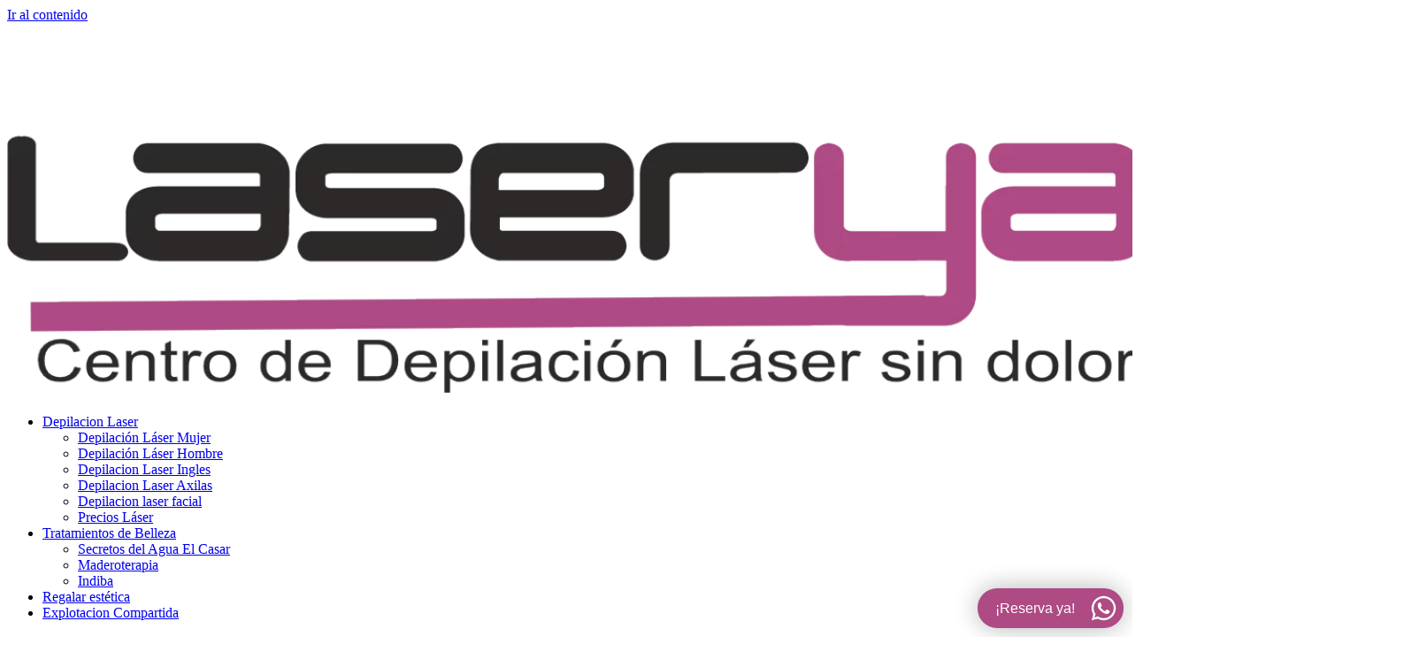

--- FILE ---
content_type: text/html; charset=UTF-8
request_url: https://laserya.es/precios-laser
body_size: 23259
content:
<!doctype html>
<html lang="es">
<head>
	<meta charset="UTF-8">
	<meta name="viewport" content="width=device-width, initial-scale=1">
	<link rel="profile" href="https://gmpg.org/xfn/11">
	<meta name='robots' content='index, follow, max-image-preview:large, max-snippet:-1, max-video-preview:-1' />

	<!-- This site is optimized with the Yoast SEO plugin v26.7 - https://yoast.com/wordpress/plugins/seo/ -->
	<title>Los Mejores Precios de Depilación Láser - Laserya ⚡</title>
	<meta name="description" content="Conoce los Mejores Precios de Depilación Láser Indolora y no dudes en Pedir Cita en tu centro más cercano. Haz Clic Aqui👆" />
	<link rel="canonical" href="https://laserya.es/precios-laser" />
	<meta property="og:locale" content="es_ES" />
	<meta property="og:type" content="article" />
	<meta property="og:title" content="Los Mejores Precios de Depilación Láser - Laserya ⚡" />
	<meta property="og:description" content="Conoce los Mejores Precios de Depilación Láser Indolora y no dudes en Pedir Cita en tu centro más cercano. Haz Clic Aqui👆" />
	<meta property="og:url" content="https://laserya.es/precios-laser" />
	<meta property="og:site_name" content="Laserya" />
	<meta property="article:publisher" content="https://www.facebook.com/laseryaindoloro" />
	<meta property="article:modified_time" content="2025-10-16T10:55:32+00:00" />
	<meta property="og:image" content="https://laserya.es/wp-content/uploads/2022/05/depilacion-laser-mujer.jpg" />
	<meta property="og:image:width" content="1280" />
	<meta property="og:image:height" content="1265" />
	<meta property="og:image:type" content="image/jpeg" />
	<meta name="twitter:card" content="summary_large_image" />
	<meta name="twitter:label1" content="Tiempo de lectura" />
	<meta name="twitter:data1" content="2 minutos" />
	<script type="application/ld+json" class="yoast-schema-graph">{"@context":"https://schema.org","@graph":[{"@type":"WebPage","@id":"https://laserya.es/precios-laser","url":"https://laserya.es/precios-laser","name":"Los Mejores Precios de Depilación Láser - Laserya ⚡","isPartOf":{"@id":"https://laserya.es/#website"},"primaryImageOfPage":{"@id":"https://laserya.es/precios-laser#primaryimage"},"image":{"@id":"https://laserya.es/precios-laser#primaryimage"},"thumbnailUrl":"https://laserya.es/wp-content/uploads/2022/05/depilacion-laser-mujer.jpg","datePublished":"2022-05-20T09:05:54+00:00","dateModified":"2025-10-16T10:55:32+00:00","description":"Conoce los Mejores Precios de Depilación Láser Indolora y no dudes en Pedir Cita en tu centro más cercano. Haz Clic Aqui👆","breadcrumb":{"@id":"https://laserya.es/precios-laser#breadcrumb"},"inLanguage":"es","potentialAction":[{"@type":"ReadAction","target":["https://laserya.es/precios-laser"]}]},{"@type":"ImageObject","inLanguage":"es","@id":"https://laserya.es/precios-laser#primaryimage","url":"https://laserya.es/wp-content/uploads/2022/05/depilacion-laser-mujer.jpg","contentUrl":"https://laserya.es/wp-content/uploads/2022/05/depilacion-laser-mujer.jpg","width":1280,"height":1265,"caption":"depilacion-laser-indolora-Laserya"},{"@type":"BreadcrumbList","@id":"https://laserya.es/precios-laser#breadcrumb","itemListElement":[{"@type":"ListItem","position":1,"name":"Portada","item":"https://laserya.es/"},{"@type":"ListItem","position":2,"name":"Precios Láser"}]},{"@type":"WebSite","@id":"https://laserya.es/#website","url":"https://laserya.es/","name":"Laserya","description":"Depilación laser diodo sin dolor","publisher":{"@id":"https://laserya.es/#organization"},"potentialAction":[{"@type":"SearchAction","target":{"@type":"EntryPoint","urlTemplate":"https://laserya.es/?s={search_term_string}"},"query-input":{"@type":"PropertyValueSpecification","valueRequired":true,"valueName":"search_term_string"}}],"inLanguage":"es"},{"@type":"Organization","@id":"https://laserya.es/#organization","name":"Laserya","url":"https://laserya.es/","logo":{"@type":"ImageObject","inLanguage":"es","@id":"https://laserya.es/#/schema/logo/image/","url":"https://laserya.es/wp-content/uploads/2022/03/Logo-LaserYa-2.png","contentUrl":"https://laserya.es/wp-content/uploads/2022/03/Logo-LaserYa-2.png","width":1080,"height":1080,"caption":"Laserya"},"image":{"@id":"https://laserya.es/#/schema/logo/image/"},"sameAs":["https://www.facebook.com/laseryaindoloro","https://www.instagram.com/laseryaindoloro/"]}]}</script>
	<!-- / Yoast SEO plugin. -->



<script>
dataLayer = [{"title":"Precios L\u00e1ser","author":"Ivan Gregores","wordcount":137,"logged_in":"false","page_id":1004,"post_date":"2022-05-20 09:05:54","post_type":"page"}];
</script>
<!-- Google Tag Manager -->
<script>(function(w,d,s,l,i){w[l]=w[l]||[];w[l].push({'gtm.start':
new Date().getTime(),event:'gtm.js'});var f=d.getElementsByTagName(s)[0],
j=d.createElement(s),dl=l!='dataLayer'?'&l='+l:'';j.async=true;j.src=
'https://www.googletagmanager.com/gtm.js?id='+i+dl;f.parentNode.insertBefore(j,f);
})(window,document,'script','dataLayer','GTM-NQ9MGFZ');</script>
<!-- End Google Tag Manager -->
<script type='application/javascript'  id='pys-version-script'>console.log('PixelYourSite Free version 11.1.5.2');</script>
<link rel='dns-prefetch' href='//fonts.googleapis.com' />
<link rel='preconnect' href='https://fonts.gstatic.com' />
<link rel="alternate" type="application/rss+xml" title="Laserya &raquo; Feed" href="https://laserya.es/feed" />
<link rel="alternate" type="application/rss+xml" title="Laserya &raquo; Feed de los comentarios" href="https://laserya.es/comments/feed" />
<link rel="alternate" title="oEmbed (JSON)" type="application/json+oembed" href="https://laserya.es/wp-json/oembed/1.0/embed?url=https%3A%2F%2Flaserya.es%2Fprecios-laser" />
<link rel="alternate" title="oEmbed (XML)" type="text/xml+oembed" href="https://laserya.es/wp-json/oembed/1.0/embed?url=https%3A%2F%2Flaserya.es%2Fprecios-laser&#038;format=xml" />
<style id='wp-img-auto-sizes-contain-inline-css'>
img:is([sizes=auto i],[sizes^="auto," i]){contain-intrinsic-size:3000px 1500px}
/*# sourceURL=wp-img-auto-sizes-contain-inline-css */
</style>
<link rel='stylesheet' id='jkit-elements-main-css' href='https://laserya.es/wp-content/plugins/jeg-elementor-kit/assets/css/elements/main.css?ver=3.0.1' media='all' />
<style id='wp-emoji-styles-inline-css'>

	img.wp-smiley, img.emoji {
		display: inline !important;
		border: none !important;
		box-shadow: none !important;
		height: 1em !important;
		width: 1em !important;
		margin: 0 0.07em !important;
		vertical-align: -0.1em !important;
		background: none !important;
		padding: 0 !important;
	}
/*# sourceURL=wp-emoji-styles-inline-css */
</style>
<style id='global-styles-inline-css'>
:root{--wp--preset--aspect-ratio--square: 1;--wp--preset--aspect-ratio--4-3: 4/3;--wp--preset--aspect-ratio--3-4: 3/4;--wp--preset--aspect-ratio--3-2: 3/2;--wp--preset--aspect-ratio--2-3: 2/3;--wp--preset--aspect-ratio--16-9: 16/9;--wp--preset--aspect-ratio--9-16: 9/16;--wp--preset--color--black: #000000;--wp--preset--color--cyan-bluish-gray: #abb8c3;--wp--preset--color--white: #ffffff;--wp--preset--color--pale-pink: #f78da7;--wp--preset--color--vivid-red: #cf2e2e;--wp--preset--color--luminous-vivid-orange: #ff6900;--wp--preset--color--luminous-vivid-amber: #fcb900;--wp--preset--color--light-green-cyan: #7bdcb5;--wp--preset--color--vivid-green-cyan: #00d084;--wp--preset--color--pale-cyan-blue: #8ed1fc;--wp--preset--color--vivid-cyan-blue: #0693e3;--wp--preset--color--vivid-purple: #9b51e0;--wp--preset--gradient--vivid-cyan-blue-to-vivid-purple: linear-gradient(135deg,rgb(6,147,227) 0%,rgb(155,81,224) 100%);--wp--preset--gradient--light-green-cyan-to-vivid-green-cyan: linear-gradient(135deg,rgb(122,220,180) 0%,rgb(0,208,130) 100%);--wp--preset--gradient--luminous-vivid-amber-to-luminous-vivid-orange: linear-gradient(135deg,rgb(252,185,0) 0%,rgb(255,105,0) 100%);--wp--preset--gradient--luminous-vivid-orange-to-vivid-red: linear-gradient(135deg,rgb(255,105,0) 0%,rgb(207,46,46) 100%);--wp--preset--gradient--very-light-gray-to-cyan-bluish-gray: linear-gradient(135deg,rgb(238,238,238) 0%,rgb(169,184,195) 100%);--wp--preset--gradient--cool-to-warm-spectrum: linear-gradient(135deg,rgb(74,234,220) 0%,rgb(151,120,209) 20%,rgb(207,42,186) 40%,rgb(238,44,130) 60%,rgb(251,105,98) 80%,rgb(254,248,76) 100%);--wp--preset--gradient--blush-light-purple: linear-gradient(135deg,rgb(255,206,236) 0%,rgb(152,150,240) 100%);--wp--preset--gradient--blush-bordeaux: linear-gradient(135deg,rgb(254,205,165) 0%,rgb(254,45,45) 50%,rgb(107,0,62) 100%);--wp--preset--gradient--luminous-dusk: linear-gradient(135deg,rgb(255,203,112) 0%,rgb(199,81,192) 50%,rgb(65,88,208) 100%);--wp--preset--gradient--pale-ocean: linear-gradient(135deg,rgb(255,245,203) 0%,rgb(182,227,212) 50%,rgb(51,167,181) 100%);--wp--preset--gradient--electric-grass: linear-gradient(135deg,rgb(202,248,128) 0%,rgb(113,206,126) 100%);--wp--preset--gradient--midnight: linear-gradient(135deg,rgb(2,3,129) 0%,rgb(40,116,252) 100%);--wp--preset--font-size--small: 13px;--wp--preset--font-size--medium: 20px;--wp--preset--font-size--large: 36px;--wp--preset--font-size--x-large: 42px;--wp--preset--spacing--20: 0.44rem;--wp--preset--spacing--30: 0.67rem;--wp--preset--spacing--40: 1rem;--wp--preset--spacing--50: 1.5rem;--wp--preset--spacing--60: 2.25rem;--wp--preset--spacing--70: 3.38rem;--wp--preset--spacing--80: 5.06rem;--wp--preset--shadow--natural: 6px 6px 9px rgba(0, 0, 0, 0.2);--wp--preset--shadow--deep: 12px 12px 50px rgba(0, 0, 0, 0.4);--wp--preset--shadow--sharp: 6px 6px 0px rgba(0, 0, 0, 0.2);--wp--preset--shadow--outlined: 6px 6px 0px -3px rgb(255, 255, 255), 6px 6px rgb(0, 0, 0);--wp--preset--shadow--crisp: 6px 6px 0px rgb(0, 0, 0);}:root { --wp--style--global--content-size: 800px;--wp--style--global--wide-size: 1200px; }:where(body) { margin: 0; }.wp-site-blocks > .alignleft { float: left; margin-right: 2em; }.wp-site-blocks > .alignright { float: right; margin-left: 2em; }.wp-site-blocks > .aligncenter { justify-content: center; margin-left: auto; margin-right: auto; }:where(.wp-site-blocks) > * { margin-block-start: 24px; margin-block-end: 0; }:where(.wp-site-blocks) > :first-child { margin-block-start: 0; }:where(.wp-site-blocks) > :last-child { margin-block-end: 0; }:root { --wp--style--block-gap: 24px; }:root :where(.is-layout-flow) > :first-child{margin-block-start: 0;}:root :where(.is-layout-flow) > :last-child{margin-block-end: 0;}:root :where(.is-layout-flow) > *{margin-block-start: 24px;margin-block-end: 0;}:root :where(.is-layout-constrained) > :first-child{margin-block-start: 0;}:root :where(.is-layout-constrained) > :last-child{margin-block-end: 0;}:root :where(.is-layout-constrained) > *{margin-block-start: 24px;margin-block-end: 0;}:root :where(.is-layout-flex){gap: 24px;}:root :where(.is-layout-grid){gap: 24px;}.is-layout-flow > .alignleft{float: left;margin-inline-start: 0;margin-inline-end: 2em;}.is-layout-flow > .alignright{float: right;margin-inline-start: 2em;margin-inline-end: 0;}.is-layout-flow > .aligncenter{margin-left: auto !important;margin-right: auto !important;}.is-layout-constrained > .alignleft{float: left;margin-inline-start: 0;margin-inline-end: 2em;}.is-layout-constrained > .alignright{float: right;margin-inline-start: 2em;margin-inline-end: 0;}.is-layout-constrained > .aligncenter{margin-left: auto !important;margin-right: auto !important;}.is-layout-constrained > :where(:not(.alignleft):not(.alignright):not(.alignfull)){max-width: var(--wp--style--global--content-size);margin-left: auto !important;margin-right: auto !important;}.is-layout-constrained > .alignwide{max-width: var(--wp--style--global--wide-size);}body .is-layout-flex{display: flex;}.is-layout-flex{flex-wrap: wrap;align-items: center;}.is-layout-flex > :is(*, div){margin: 0;}body .is-layout-grid{display: grid;}.is-layout-grid > :is(*, div){margin: 0;}body{padding-top: 0px;padding-right: 0px;padding-bottom: 0px;padding-left: 0px;}a:where(:not(.wp-element-button)){text-decoration: underline;}:root :where(.wp-element-button, .wp-block-button__link){background-color: #32373c;border-width: 0;color: #fff;font-family: inherit;font-size: inherit;font-style: inherit;font-weight: inherit;letter-spacing: inherit;line-height: inherit;padding-top: calc(0.667em + 2px);padding-right: calc(1.333em + 2px);padding-bottom: calc(0.667em + 2px);padding-left: calc(1.333em + 2px);text-decoration: none;text-transform: inherit;}.has-black-color{color: var(--wp--preset--color--black) !important;}.has-cyan-bluish-gray-color{color: var(--wp--preset--color--cyan-bluish-gray) !important;}.has-white-color{color: var(--wp--preset--color--white) !important;}.has-pale-pink-color{color: var(--wp--preset--color--pale-pink) !important;}.has-vivid-red-color{color: var(--wp--preset--color--vivid-red) !important;}.has-luminous-vivid-orange-color{color: var(--wp--preset--color--luminous-vivid-orange) !important;}.has-luminous-vivid-amber-color{color: var(--wp--preset--color--luminous-vivid-amber) !important;}.has-light-green-cyan-color{color: var(--wp--preset--color--light-green-cyan) !important;}.has-vivid-green-cyan-color{color: var(--wp--preset--color--vivid-green-cyan) !important;}.has-pale-cyan-blue-color{color: var(--wp--preset--color--pale-cyan-blue) !important;}.has-vivid-cyan-blue-color{color: var(--wp--preset--color--vivid-cyan-blue) !important;}.has-vivid-purple-color{color: var(--wp--preset--color--vivid-purple) !important;}.has-black-background-color{background-color: var(--wp--preset--color--black) !important;}.has-cyan-bluish-gray-background-color{background-color: var(--wp--preset--color--cyan-bluish-gray) !important;}.has-white-background-color{background-color: var(--wp--preset--color--white) !important;}.has-pale-pink-background-color{background-color: var(--wp--preset--color--pale-pink) !important;}.has-vivid-red-background-color{background-color: var(--wp--preset--color--vivid-red) !important;}.has-luminous-vivid-orange-background-color{background-color: var(--wp--preset--color--luminous-vivid-orange) !important;}.has-luminous-vivid-amber-background-color{background-color: var(--wp--preset--color--luminous-vivid-amber) !important;}.has-light-green-cyan-background-color{background-color: var(--wp--preset--color--light-green-cyan) !important;}.has-vivid-green-cyan-background-color{background-color: var(--wp--preset--color--vivid-green-cyan) !important;}.has-pale-cyan-blue-background-color{background-color: var(--wp--preset--color--pale-cyan-blue) !important;}.has-vivid-cyan-blue-background-color{background-color: var(--wp--preset--color--vivid-cyan-blue) !important;}.has-vivid-purple-background-color{background-color: var(--wp--preset--color--vivid-purple) !important;}.has-black-border-color{border-color: var(--wp--preset--color--black) !important;}.has-cyan-bluish-gray-border-color{border-color: var(--wp--preset--color--cyan-bluish-gray) !important;}.has-white-border-color{border-color: var(--wp--preset--color--white) !important;}.has-pale-pink-border-color{border-color: var(--wp--preset--color--pale-pink) !important;}.has-vivid-red-border-color{border-color: var(--wp--preset--color--vivid-red) !important;}.has-luminous-vivid-orange-border-color{border-color: var(--wp--preset--color--luminous-vivid-orange) !important;}.has-luminous-vivid-amber-border-color{border-color: var(--wp--preset--color--luminous-vivid-amber) !important;}.has-light-green-cyan-border-color{border-color: var(--wp--preset--color--light-green-cyan) !important;}.has-vivid-green-cyan-border-color{border-color: var(--wp--preset--color--vivid-green-cyan) !important;}.has-pale-cyan-blue-border-color{border-color: var(--wp--preset--color--pale-cyan-blue) !important;}.has-vivid-cyan-blue-border-color{border-color: var(--wp--preset--color--vivid-cyan-blue) !important;}.has-vivid-purple-border-color{border-color: var(--wp--preset--color--vivid-purple) !important;}.has-vivid-cyan-blue-to-vivid-purple-gradient-background{background: var(--wp--preset--gradient--vivid-cyan-blue-to-vivid-purple) !important;}.has-light-green-cyan-to-vivid-green-cyan-gradient-background{background: var(--wp--preset--gradient--light-green-cyan-to-vivid-green-cyan) !important;}.has-luminous-vivid-amber-to-luminous-vivid-orange-gradient-background{background: var(--wp--preset--gradient--luminous-vivid-amber-to-luminous-vivid-orange) !important;}.has-luminous-vivid-orange-to-vivid-red-gradient-background{background: var(--wp--preset--gradient--luminous-vivid-orange-to-vivid-red) !important;}.has-very-light-gray-to-cyan-bluish-gray-gradient-background{background: var(--wp--preset--gradient--very-light-gray-to-cyan-bluish-gray) !important;}.has-cool-to-warm-spectrum-gradient-background{background: var(--wp--preset--gradient--cool-to-warm-spectrum) !important;}.has-blush-light-purple-gradient-background{background: var(--wp--preset--gradient--blush-light-purple) !important;}.has-blush-bordeaux-gradient-background{background: var(--wp--preset--gradient--blush-bordeaux) !important;}.has-luminous-dusk-gradient-background{background: var(--wp--preset--gradient--luminous-dusk) !important;}.has-pale-ocean-gradient-background{background: var(--wp--preset--gradient--pale-ocean) !important;}.has-electric-grass-gradient-background{background: var(--wp--preset--gradient--electric-grass) !important;}.has-midnight-gradient-background{background: var(--wp--preset--gradient--midnight) !important;}.has-small-font-size{font-size: var(--wp--preset--font-size--small) !important;}.has-medium-font-size{font-size: var(--wp--preset--font-size--medium) !important;}.has-large-font-size{font-size: var(--wp--preset--font-size--large) !important;}.has-x-large-font-size{font-size: var(--wp--preset--font-size--x-large) !important;}
:root :where(.wp-block-pullquote){font-size: 1.5em;line-height: 1.6;}
/*# sourceURL=global-styles-inline-css */
</style>
<link rel='stylesheet' id='contact-form-7-css' href='https://laserya.es/wp-content/plugins/contact-form-7/includes/css/styles.css?ver=6.1.4' media='all' />
<link rel='stylesheet' id='pmpro_frontend_base-css' href='https://laserya.es/wp-content/plugins/paid-memberships-pro/css/frontend/base.css?ver=3.6.3' media='all' />
<link rel='stylesheet' id='pmpro_frontend_variation_1-css' href='https://laserya.es/wp-content/plugins/paid-memberships-pro/css/frontend/variation_1.css?ver=3.6.3' media='all' />
<link rel='stylesheet' id='select2-css' href='https://laserya.es/wp-content/plugins/paid-memberships-pro/css/select2.min.css?ver=4.1.0-beta.0' media='screen' />
<link rel='stylesheet' id='cmplz-general-css' href='https://laserya.es/wp-content/plugins/complianz-gdpr/assets/css/cookieblocker.min.css?ver=1765953205' media='all' />
<link rel='stylesheet' id='elementor-icons-css' href='https://laserya.es/wp-content/plugins/elementor/assets/lib/eicons/css/elementor-icons.min.css?ver=5.45.0' media='all' />
<link rel='stylesheet' id='elementor-frontend-css' href='https://laserya.es/wp-content/plugins/elementor/assets/css/frontend.min.css?ver=3.34.1' media='all' />
<link rel='stylesheet' id='elementor-post-900-css' href='https://laserya.es/wp-content/uploads/elementor/css/post-900.css?ver=1768888058' media='all' />
<link rel='stylesheet' id='widget-heading-css' href='https://laserya.es/wp-content/plugins/elementor/assets/css/widget-heading.min.css?ver=3.34.1' media='all' />
<link rel='stylesheet' id='e-animation-sink-css' href='https://laserya.es/wp-content/plugins/elementor/assets/lib/animations/styles/e-animation-sink.min.css?ver=3.34.1' media='all' />
<link rel='stylesheet' id='widget-price-list-css' href='https://laserya.es/wp-content/plugins/elementor-pro/assets/css/widget-price-list.min.css?ver=3.33.2' media='all' />
<link rel='stylesheet' id='widget-image-box-css' href='https://laserya.es/wp-content/plugins/elementor/assets/css/widget-image-box.min.css?ver=3.34.1' media='all' />
<link rel='stylesheet' id='widget-menu-anchor-css' href='https://laserya.es/wp-content/plugins/elementor/assets/css/widget-menu-anchor.min.css?ver=3.34.1' media='all' />
<link rel='stylesheet' id='widget-form-css' href='https://laserya.es/wp-content/plugins/elementor-pro/assets/css/widget-form.min.css?ver=3.33.2' media='all' />
<link rel='stylesheet' id='elementor-post-1004-css' href='https://laserya.es/wp-content/uploads/elementor/css/post-1004.css?ver=1768918062' media='all' />
<link rel='stylesheet' id='chld_thm_cfg_parent-css' href='https://laserya.es/wp-content/themes/hello-elementor/style.css?ver=6.9' media='all' />
<link rel='stylesheet' id='hello-elementor-css' href='https://laserya.es/wp-content/themes/hello-elementor/assets/css/reset.css?ver=3.4.5' media='all' />
<link rel='stylesheet' id='hello-elementor-theme-style-css' href='https://laserya.es/wp-content/themes/hello-elementor/assets/css/theme.css?ver=3.4.5' media='all' />
<link rel='stylesheet' id='hello-elementor-header-footer-css' href='https://laserya.es/wp-content/themes/hello-elementor/assets/css/header-footer.css?ver=3.4.5' media='all' />
<link rel='stylesheet' id='widget-image-css' href='https://laserya.es/wp-content/plugins/elementor/assets/css/widget-image.min.css?ver=3.34.1' media='all' />
<link rel='stylesheet' id='widget-nav-menu-css' href='https://laserya.es/wp-content/plugins/elementor-pro/assets/css/widget-nav-menu.min.css?ver=3.33.2' media='all' />
<link rel='stylesheet' id='e-sticky-css' href='https://laserya.es/wp-content/plugins/elementor-pro/assets/css/modules/sticky.min.css?ver=3.33.2' media='all' />
<link rel='stylesheet' id='widget-spacer-css' href='https://laserya.es/wp-content/plugins/elementor/assets/css/widget-spacer.min.css?ver=3.34.1' media='all' />
<link rel='stylesheet' id='e-animation-pop-css' href='https://laserya.es/wp-content/plugins/elementor/assets/lib/animations/styles/e-animation-pop.min.css?ver=3.34.1' media='all' />
<link rel='stylesheet' id='widget-social-icons-css' href='https://laserya.es/wp-content/plugins/elementor/assets/css/widget-social-icons.min.css?ver=3.34.1' media='all' />
<link rel='stylesheet' id='e-apple-webkit-css' href='https://laserya.es/wp-content/plugins/elementor/assets/css/conditionals/apple-webkit.min.css?ver=3.34.1' media='all' />
<link rel='stylesheet' id='widget-icon-list-css' href='https://laserya.es/wp-content/plugins/elementor/assets/css/widget-icon-list.min.css?ver=3.34.1' media='all' />
<link rel='stylesheet' id='widget-posts-css' href='https://laserya.es/wp-content/plugins/elementor-pro/assets/css/widget-posts.min.css?ver=3.33.2' media='all' />
<link rel='stylesheet' id='elementor-post-868-css' href='https://laserya.es/wp-content/uploads/elementor/css/post-868.css?ver=1768888059' media='all' />
<link rel='stylesheet' id='elementor-post-926-css' href='https://laserya.es/wp-content/uploads/elementor/css/post-926.css?ver=1768888059' media='all' />
<link rel='stylesheet' id='jeg_customizer_font-css' href='//fonts.googleapis.com/css?family=Open+Sans%3Areguler&#038;display=swap&#038;ver=1.3.0' media='all' />
<link rel='stylesheet' id='elementor-gf-local-jost-css' href='https://laserya.es/wp-content/uploads/elementor/google-fonts/css/jost.css?ver=1742275255' media='all' />
<link rel='stylesheet' id='elementor-gf-local-rufina-css' href='https://laserya.es/wp-content/uploads/elementor/google-fonts/css/rufina.css?ver=1742275256' media='all' />
<link rel='stylesheet' id='elementor-icons-shared-0-css' href='https://laserya.es/wp-content/plugins/elementor/assets/lib/font-awesome/css/fontawesome.min.css?ver=5.15.3' media='all' />
<link rel='stylesheet' id='elementor-icons-fa-solid-css' href='https://laserya.es/wp-content/plugins/elementor/assets/lib/font-awesome/css/solid.min.css?ver=5.15.3' media='all' />
<link rel='stylesheet' id='elementor-icons-jkiticon-css' href='https://laserya.es/wp-content/plugins/jeg-elementor-kit/assets/fonts/jkiticon/jkiticon.css?ver=3.0.1' media='all' />
<link rel='stylesheet' id='elementor-icons-fa-brands-css' href='https://laserya.es/wp-content/plugins/elementor/assets/lib/font-awesome/css/brands.min.css?ver=5.15.3' media='all' />
<link rel='stylesheet' id='elementor-icons-fa-regular-css' href='https://laserya.es/wp-content/plugins/elementor/assets/lib/font-awesome/css/regular.min.css?ver=5.15.3' media='all' />
<script id="jquery-core-js-extra">
var pysFacebookRest = {"restApiUrl":"https://laserya.es/wp-json/pys-facebook/v1/event","debug":""};
//# sourceURL=jquery-core-js-extra
</script>
<script src="https://laserya.es/wp-includes/js/jquery/jquery.min.js?ver=3.7.1" id="jquery-core-js"></script>
<script src="https://laserya.es/wp-includes/js/jquery/jquery-migrate.min.js?ver=3.4.1" id="jquery-migrate-js"></script>
<script src="https://laserya.es/wp-content/plugins/paid-memberships-pro/js/select2.min.js?ver=4.1.0-beta.0" id="select2-js"></script>
<script type="text/plain" data-service="facebook" data-category="marketing" data-cmplz-src="https://laserya.es/wp-content/plugins/pixelyoursite/dist/scripts/jquery.bind-first-0.2.3.min.js?ver=0.2.3" id="jquery-bind-first-js"></script>
<script type="text/plain" data-service="facebook" data-category="marketing" data-cmplz-src="https://laserya.es/wp-content/plugins/pixelyoursite/dist/scripts/js.cookie-2.1.3.min.js?ver=2.1.3" id="js-cookie-pys-js"></script>
<script type="text/plain" data-service="facebook" data-category="marketing" data-cmplz-src="https://laserya.es/wp-content/plugins/pixelyoursite/dist/scripts/tld.min.js?ver=2.3.1" id="js-tld-js"></script>
<script type="text/plain" data-service="facebook" data-category="marketing" id="pys-js-extra">
var pysOptions = {"staticEvents":{"facebook":{"init_event":[{"delay":0,"type":"static","ajaxFire":false,"name":"PageView","pixelIds":["546728653864158"],"eventID":"85d690d0-96c7-4781-831d-327139518637","params":{"page_title":"Precios L\u00e1ser","post_type":"page","post_id":1004,"plugin":"PixelYourSite","user_role":"guest","event_url":"laserya.es/precios-laser"},"e_id":"init_event","ids":[],"hasTimeWindow":false,"timeWindow":0,"woo_order":"","edd_order":""}]}},"dynamicEvents":[],"triggerEvents":[],"triggerEventTypes":[],"facebook":{"pixelIds":["546728653864158"],"advancedMatching":[],"advancedMatchingEnabled":true,"removeMetadata":false,"wooVariableAsSimple":false,"serverApiEnabled":true,"wooCRSendFromServer":false,"send_external_id":null,"enabled_medical":false,"do_not_track_medical_param":["event_url","post_title","page_title","landing_page","content_name","categories","category_name","tags"],"meta_ldu":false},"debug":"","siteUrl":"https://laserya.es","ajaxUrl":"https://laserya.es/wp-admin/admin-ajax.php","ajax_event":"c8f211ef1b","enable_remove_download_url_param":"1","cookie_duration":"7","last_visit_duration":"60","enable_success_send_form":"","ajaxForServerEvent":"1","ajaxForServerStaticEvent":"1","useSendBeacon":"1","send_external_id":"1","external_id_expire":"180","track_cookie_for_subdomains":"1","google_consent_mode":"1","gdpr":{"ajax_enabled":false,"all_disabled_by_api":false,"facebook_disabled_by_api":false,"analytics_disabled_by_api":false,"google_ads_disabled_by_api":false,"pinterest_disabled_by_api":false,"bing_disabled_by_api":false,"reddit_disabled_by_api":false,"externalID_disabled_by_api":false,"facebook_prior_consent_enabled":true,"analytics_prior_consent_enabled":true,"google_ads_prior_consent_enabled":null,"pinterest_prior_consent_enabled":true,"bing_prior_consent_enabled":true,"cookiebot_integration_enabled":false,"cookiebot_facebook_consent_category":"marketing","cookiebot_analytics_consent_category":"statistics","cookiebot_tiktok_consent_category":"marketing","cookiebot_google_ads_consent_category":"marketing","cookiebot_pinterest_consent_category":"marketing","cookiebot_bing_consent_category":"marketing","consent_magic_integration_enabled":false,"real_cookie_banner_integration_enabled":false,"cookie_notice_integration_enabled":false,"cookie_law_info_integration_enabled":false,"analytics_storage":{"enabled":true,"value":"granted","filter":false},"ad_storage":{"enabled":true,"value":"granted","filter":false},"ad_user_data":{"enabled":true,"value":"granted","filter":false},"ad_personalization":{"enabled":true,"value":"granted","filter":false}},"cookie":{"disabled_all_cookie":false,"disabled_start_session_cookie":false,"disabled_advanced_form_data_cookie":false,"disabled_landing_page_cookie":false,"disabled_first_visit_cookie":false,"disabled_trafficsource_cookie":false,"disabled_utmTerms_cookie":false,"disabled_utmId_cookie":false},"tracking_analytics":{"TrafficSource":"direct","TrafficLanding":"undefined","TrafficUtms":[],"TrafficUtmsId":[]},"GATags":{"ga_datalayer_type":"default","ga_datalayer_name":"dataLayerPYS"},"woo":{"enabled":false},"edd":{"enabled":false},"cache_bypass":"1768928749"};
//# sourceURL=pys-js-extra
</script>
<script type="text/plain" data-service="facebook" data-category="marketing" data-cmplz-src="https://laserya.es/wp-content/plugins/pixelyoursite/dist/scripts/public.js?ver=11.1.5.2" id="pys-js"></script>
<link rel="https://api.w.org/" href="https://laserya.es/wp-json/" /><link rel="alternate" title="JSON" type="application/json" href="https://laserya.es/wp-json/wp/v2/pages/1004" /><link rel="EditURI" type="application/rsd+xml" title="RSD" href="https://laserya.es/xmlrpc.php?rsd" />
<meta name="generator" content="WordPress 6.9" />
<link rel='shortlink' href='https://laserya.es/?p=1004' />
<style id="pmpro_colors">:root {
	--pmpro--color--base: #ffffff;
	--pmpro--color--contrast: #222222;
	--pmpro--color--accent: #0c3d54;
	--pmpro--color--accent--variation: hsl( 199,75%,28.5% );
	--pmpro--color--border--variation: hsl( 0,0%,91% );
}</style><meta name="ti-site-data" content="eyJyIjoiMTowITc6MCEzMDowIiwibyI6Imh0dHBzOlwvXC9sYXNlcnlhLmVzXC93cC1hZG1pblwvYWRtaW4tYWpheC5waHA/YWN0aW9uPXRpX29ubGluZV91c2Vyc19nb29nbGUmYW1wO3A9JTJGcHJlY2lvcy1sYXNlciZhbXA7X3dwbm9uY2U9ZDk1OGJjYTg5YiJ9" />			<style>.cmplz-hidden {
					display: none !important;
				}</style><meta name="generator" content="Elementor 3.34.1; features: additional_custom_breakpoints; settings: css_print_method-external, google_font-enabled, font_display-swap">
<!-- Meta Pixel Code -->
<script type="text/plain" data-service="facebook" data-category="marketing">
!function(f,b,e,v,n,t,s)
{if(f.fbq)return;n=f.fbq=function(){n.callMethod?
n.callMethod.apply(n,arguments):n.queue.push(arguments)};
if(!f._fbq)f._fbq=n;n.push=n;n.loaded=!0;n.version='2.0';
n.queue=[];t=b.createElement(e);t.async=!0;
t.src=v;s=b.getElementsByTagName(e)[0];
s.parentNode.insertBefore(t,s)}(window, document,'script',
'https://connect.facebook.net/en_US/fbevents.js');
fbq('init', '339687901589811');
fbq('track', 'PageView');
</script>
<noscript><img height="1" width="1" style="display:none"
src="https://www.facebook.com/tr?id=339687901589811&ev=PageView&noscript=1"
/></noscript>
<!-- End Meta Pixel Code -->
<meta name="facebook-domain-verification" content="vuq53zd35ez7yhzn2m8qyhmtjuxkve" />
<script defer src="https://widget.tochat.be/bundle.js?key=c86f484e-138e-4eb4-973c-19e23cd08d4c"></script>
			<style>
				.e-con.e-parent:nth-of-type(n+4):not(.e-lazyloaded):not(.e-no-lazyload),
				.e-con.e-parent:nth-of-type(n+4):not(.e-lazyloaded):not(.e-no-lazyload) * {
					background-image: none !important;
				}
				@media screen and (max-height: 1024px) {
					.e-con.e-parent:nth-of-type(n+3):not(.e-lazyloaded):not(.e-no-lazyload),
					.e-con.e-parent:nth-of-type(n+3):not(.e-lazyloaded):not(.e-no-lazyload) * {
						background-image: none !important;
					}
				}
				@media screen and (max-height: 640px) {
					.e-con.e-parent:nth-of-type(n+2):not(.e-lazyloaded):not(.e-no-lazyload),
					.e-con.e-parent:nth-of-type(n+2):not(.e-lazyloaded):not(.e-no-lazyload) * {
						background-image: none !important;
					}
				}
			</style>
			<link rel="icon" href="https://laserya.es/wp-content/uploads/2020/07/cropped-icono-de-la-web-1-32x32.jpg" sizes="32x32" />
<link rel="icon" href="https://laserya.es/wp-content/uploads/2020/07/cropped-icono-de-la-web-1-192x192.jpg" sizes="192x192" />
<link rel="apple-touch-icon" href="https://laserya.es/wp-content/uploads/2020/07/cropped-icono-de-la-web-1-180x180.jpg" />
<meta name="msapplication-TileImage" content="https://laserya.es/wp-content/uploads/2020/07/cropped-icono-de-la-web-1-270x270.jpg" />
		<style id="wp-custom-css">
			.grecaptcha-badge{
	display: none !important;
}

#cmplz-document{
	max-width: 100% !important;
}		</style>
		</head>
<body data-rsssl=1 data-cmplz=2 class="pmpro-variation_1 wp-singular page-template-default page page-id-1004 wp-custom-logo wp-embed-responsive wp-theme-hello-elementor wp-child-theme-hello-elementor-child pmpro-body-has-access jkit-color-scheme hello-elementor-default elementor-default elementor-kit-900 elementor-page elementor-page-1004">

<!-- Google Tag Manager (noscript) -->
<noscript><iframe src="https://www.googletagmanager.com/ns.html?id=GTM-NQ9MGFZ" height="0" width="0" style="display:none;visibility:hidden"></iframe></noscript>
<!-- End Google Tag Manager (noscript) -->
<a class="skip-link screen-reader-text" href="#content">Ir al contenido</a>

		<header data-elementor-type="header" data-elementor-id="868" class="elementor elementor-868 elementor-location-header" data-elementor-post-type="elementor_library">
					<section class="elementor-section elementor-top-section elementor-element elementor-element-79cb8dc8 elementor-section-full_width elementor-section-height-default elementor-section-height-default" data-id="79cb8dc8" data-element_type="section" data-settings="{&quot;sticky&quot;:&quot;top&quot;,&quot;sticky_on&quot;:[&quot;desktop&quot;,&quot;tablet&quot;,&quot;mobile&quot;],&quot;sticky_offset&quot;:0,&quot;sticky_effects_offset&quot;:0,&quot;sticky_anchor_link_offset&quot;:0}">
						<div class="elementor-container elementor-column-gap-no">
					<div class="elementor-column elementor-col-100 elementor-top-column elementor-element elementor-element-12fbb05" data-id="12fbb05" data-element_type="column">
			<div class="elementor-widget-wrap elementor-element-populated">
						<section class="elementor-section elementor-inner-section elementor-element elementor-element-65b42706 elementor-section-boxed elementor-section-height-default elementor-section-height-default" data-id="65b42706" data-element_type="section" data-settings="{&quot;background_background&quot;:&quot;classic&quot;}">
						<div class="elementor-container elementor-column-gap-default">
					<div class="elementor-column elementor-col-50 elementor-inner-column elementor-element elementor-element-5585400" data-id="5585400" data-element_type="column">
			<div class="elementor-widget-wrap elementor-element-populated">
						<div class="elementor-element elementor-element-2b42cd9f elementor-widget elementor-widget-image" data-id="2b42cd9f" data-element_type="widget" data-widget_type="image.default">
				<div class="elementor-widget-container">
																<a href="https://laserya.es">
							<img fetchpriority="high" width="1605" height="422" src="https://laserya.es/wp-content/uploads/2020/07/logotipo-de-la-web-laserya.png" class="attachment-full size-full wp-image-274" alt="Laserya-depilacion-laser-indolora" decoding="async" srcset="https://laserya.es/wp-content/uploads/2020/07/logotipo-de-la-web-laserya.png 1605w, https://laserya.es/wp-content/uploads/2020/07/logotipo-de-la-web-laserya-300x79.png 300w, https://laserya.es/wp-content/uploads/2020/07/logotipo-de-la-web-laserya-1024x269.png 1024w, https://laserya.es/wp-content/uploads/2020/07/logotipo-de-la-web-laserya-768x202.png 768w, https://laserya.es/wp-content/uploads/2020/07/logotipo-de-la-web-laserya-1536x404.png 1536w, https://laserya.es/wp-content/uploads/2020/07/logotipo-de-la-web-laserya-600x158.png 600w" sizes="(max-width: 1605px) 100vw, 1605px" />								</a>
															</div>
				</div>
					</div>
		</div>
				<nav class="elementor-column elementor-col-50 elementor-inner-column elementor-element elementor-element-7a478d2c" data-id="7a478d2c" data-element_type="column">
			<div class="elementor-widget-wrap elementor-element-populated">
						<div class="elementor-element elementor-element-bf539f3 elementor-nav-menu__align-end elementor-nav-menu--stretch elementor-nav-menu__text-align-center elementor-nav-menu--dropdown-tablet elementor-nav-menu--toggle elementor-nav-menu--burger elementor-widget elementor-widget-nav-menu" data-id="bf539f3" data-element_type="widget" data-settings="{&quot;full_width&quot;:&quot;stretch&quot;,&quot;layout&quot;:&quot;horizontal&quot;,&quot;submenu_icon&quot;:{&quot;value&quot;:&quot;&lt;i class=\&quot;fas fa-caret-down\&quot; aria-hidden=\&quot;true\&quot;&gt;&lt;\/i&gt;&quot;,&quot;library&quot;:&quot;fa-solid&quot;},&quot;toggle&quot;:&quot;burger&quot;}" data-widget_type="nav-menu.default">
				<div class="elementor-widget-container">
								<nav aria-label="Menú" class="elementor-nav-menu--main elementor-nav-menu__container elementor-nav-menu--layout-horizontal e--pointer-background e--animation-shutter-out-vertical">
				<ul id="menu-1-bf539f3" class="elementor-nav-menu"><li class="menu-item menu-item-type-custom menu-item-object-custom current-menu-ancestor current-menu-parent menu-item-has-children menu-item-2503"><a href="https://www.laserya.es" class="elementor-item">Depilacion Laser</a>
<ul class="sub-menu elementor-nav-menu--dropdown">
	<li class="menu-item menu-item-type-post_type menu-item-object-page menu-item-1264"><a href="https://laserya.es/depilacion-laser-mujer" class="elementor-sub-item">Depilación Láser Mujer</a></li>
	<li class="menu-item menu-item-type-post_type menu-item-object-page menu-item-1265"><a href="https://laserya.es/depilacion-laser-hombre" class="elementor-sub-item">Depilación Láser Hombre</a></li>
	<li class="menu-item menu-item-type-post_type menu-item-object-page menu-item-2471"><a href="https://laserya.es/depilacion-laser-ingles" class="elementor-sub-item">Depilacion Laser Ingles</a></li>
	<li class="menu-item menu-item-type-post_type menu-item-object-page menu-item-2480"><a href="https://laserya.es/depilacion-laser-axilas" class="elementor-sub-item">Depilacion Laser Axilas</a></li>
	<li class="menu-item menu-item-type-post_type menu-item-object-page menu-item-2495"><a href="https://laserya.es/depilacion-laser-facial" class="elementor-sub-item">Depilacion laser facial</a></li>
	<li class="menu-item menu-item-type-post_type menu-item-object-page current-menu-item page_item page-item-1004 current_page_item menu-item-1012"><a href="https://laserya.es/precios-laser" aria-current="page" class="elementor-sub-item elementor-item-active">Precios Láser</a></li>
</ul>
</li>
<li class="menu-item menu-item-type-post_type menu-item-object-page menu-item-has-children menu-item-2685"><a href="https://laserya.es/tratamientos-de-belleza" class="elementor-item">Tratamientos de Belleza</a>
<ul class="sub-menu elementor-nav-menu--dropdown">
	<li class="menu-item menu-item-type-post_type menu-item-object-page menu-item-2877"><a href="https://laserya.es/centro-secretos-del-agua-el-casar" class="elementor-sub-item">Secretos del Agua El Casar</a></li>
	<li class="menu-item menu-item-type-post_type menu-item-object-page menu-item-2765"><a href="https://laserya.es/maderoterapia-precios" class="elementor-sub-item">Maderoterapia</a></li>
	<li class="menu-item menu-item-type-post_type menu-item-object-page menu-item-2764"><a href="https://laserya.es/indiba-rejuvenecimiento-facial" class="elementor-sub-item">Indiba</a></li>
</ul>
</li>
<li class="menu-item menu-item-type-post_type menu-item-object-page menu-item-2388"><a href="https://laserya.es/tarjeta-regalo-laserya" class="elementor-item">Regalar estética</a></li>
<li class="menu-item menu-item-type-post_type menu-item-object-page menu-item-2502"><a href="https://laserya.es/trabaja-con-nosotros-2" class="elementor-item">Explotacion Compartida</a></li>
</ul>			</nav>
					<div class="elementor-menu-toggle" role="button" tabindex="0" aria-label="Alternar menú" aria-expanded="false">
			<i aria-hidden="true" role="presentation" class="elementor-menu-toggle__icon--open jki jki-burger-menu-light"></i><i aria-hidden="true" role="presentation" class="elementor-menu-toggle__icon--close eicon-close"></i>		</div>
					<nav class="elementor-nav-menu--dropdown elementor-nav-menu__container" aria-hidden="true">
				<ul id="menu-2-bf539f3" class="elementor-nav-menu"><li class="menu-item menu-item-type-custom menu-item-object-custom current-menu-ancestor current-menu-parent menu-item-has-children menu-item-2503"><a href="https://www.laserya.es" class="elementor-item" tabindex="-1">Depilacion Laser</a>
<ul class="sub-menu elementor-nav-menu--dropdown">
	<li class="menu-item menu-item-type-post_type menu-item-object-page menu-item-1264"><a href="https://laserya.es/depilacion-laser-mujer" class="elementor-sub-item" tabindex="-1">Depilación Láser Mujer</a></li>
	<li class="menu-item menu-item-type-post_type menu-item-object-page menu-item-1265"><a href="https://laserya.es/depilacion-laser-hombre" class="elementor-sub-item" tabindex="-1">Depilación Láser Hombre</a></li>
	<li class="menu-item menu-item-type-post_type menu-item-object-page menu-item-2471"><a href="https://laserya.es/depilacion-laser-ingles" class="elementor-sub-item" tabindex="-1">Depilacion Laser Ingles</a></li>
	<li class="menu-item menu-item-type-post_type menu-item-object-page menu-item-2480"><a href="https://laserya.es/depilacion-laser-axilas" class="elementor-sub-item" tabindex="-1">Depilacion Laser Axilas</a></li>
	<li class="menu-item menu-item-type-post_type menu-item-object-page menu-item-2495"><a href="https://laserya.es/depilacion-laser-facial" class="elementor-sub-item" tabindex="-1">Depilacion laser facial</a></li>
	<li class="menu-item menu-item-type-post_type menu-item-object-page current-menu-item page_item page-item-1004 current_page_item menu-item-1012"><a href="https://laserya.es/precios-laser" aria-current="page" class="elementor-sub-item elementor-item-active" tabindex="-1">Precios Láser</a></li>
</ul>
</li>
<li class="menu-item menu-item-type-post_type menu-item-object-page menu-item-has-children menu-item-2685"><a href="https://laserya.es/tratamientos-de-belleza" class="elementor-item" tabindex="-1">Tratamientos de Belleza</a>
<ul class="sub-menu elementor-nav-menu--dropdown">
	<li class="menu-item menu-item-type-post_type menu-item-object-page menu-item-2877"><a href="https://laserya.es/centro-secretos-del-agua-el-casar" class="elementor-sub-item" tabindex="-1">Secretos del Agua El Casar</a></li>
	<li class="menu-item menu-item-type-post_type menu-item-object-page menu-item-2765"><a href="https://laserya.es/maderoterapia-precios" class="elementor-sub-item" tabindex="-1">Maderoterapia</a></li>
	<li class="menu-item menu-item-type-post_type menu-item-object-page menu-item-2764"><a href="https://laserya.es/indiba-rejuvenecimiento-facial" class="elementor-sub-item" tabindex="-1">Indiba</a></li>
</ul>
</li>
<li class="menu-item menu-item-type-post_type menu-item-object-page menu-item-2388"><a href="https://laserya.es/tarjeta-regalo-laserya" class="elementor-item" tabindex="-1">Regalar estética</a></li>
<li class="menu-item menu-item-type-post_type menu-item-object-page menu-item-2502"><a href="https://laserya.es/trabaja-con-nosotros-2" class="elementor-item" tabindex="-1">Explotacion Compartida</a></li>
</ul>			</nav>
						</div>
				</div>
					</div>
		</nav>
					</div>
		</section>
					</div>
		</div>
					</div>
		</section>
				<section class="elementor-section elementor-top-section elementor-element elementor-element-11309bd elementor-section-height-min-height elementor-section-boxed elementor-section-height-default elementor-section-items-middle" data-id="11309bd" data-element_type="section" data-settings="{&quot;background_background&quot;:&quot;classic&quot;}">
						<div class="elementor-container elementor-column-gap-default">
					<div class="elementor-column elementor-col-100 elementor-top-column elementor-element elementor-element-821927c" data-id="821927c" data-element_type="column" data-settings="{&quot;background_background&quot;:&quot;classic&quot;}">
			<div class="elementor-widget-wrap elementor-element-populated">
						<div class="elementor-element elementor-element-e552f2e elementor-widget elementor-widget-spacer" data-id="e552f2e" data-element_type="widget" data-widget_type="spacer.default">
				<div class="elementor-widget-container">
							<div class="elementor-spacer">
			<div class="elementor-spacer-inner"></div>
		</div>
						</div>
				</div>
					</div>
		</div>
					</div>
		</section>
				</header>
		
<main id="content" class="site-main post-1004 page type-page status-publish hentry pmpro-has-access">

	
	<div class="page-content">
				<div data-elementor-type="wp-page" data-elementor-id="1004" class="elementor elementor-1004" data-elementor-post-type="page">
						<section class="elementor-section elementor-top-section elementor-element elementor-element-198151d elementor-section-height-min-height elementor-section-boxed elementor-section-height-default elementor-section-items-middle" data-id="198151d" data-element_type="section" data-settings="{&quot;background_background&quot;:&quot;classic&quot;}">
						<div class="elementor-container elementor-column-gap-default">
					<div class="elementor-column elementor-col-100 elementor-top-column elementor-element elementor-element-9379366" data-id="9379366" data-element_type="column">
			<div class="elementor-widget-wrap elementor-element-populated">
						<div class="elementor-element elementor-element-76216c3 elementor-widget elementor-widget-heading" data-id="76216c3" data-element_type="widget" data-widget_type="heading.default">
				<div class="elementor-widget-container">
					<h4 class="elementor-heading-title elementor-size-default">Precios Depilación Láser</h4>				</div>
				</div>
				<div class="elementor-element elementor-element-a253999 elementor-widget elementor-widget-text-editor" data-id="a253999" data-element_type="widget" data-widget_type="text-editor.default">
				<div class="elementor-widget-container">
									<p>Nuestros precios son los más competitivos del mercado porque contamos con la tecnología más avanzada para una depilación efectiva, rápida y eficaz. Ven y comprueba nuestra gran profesionalidad, experiencia y dedicación.</p>								</div>
				</div>
				<div class="elementor-element elementor-element-8004f49 elementor-mobile-align-justify elementor-align-center elementor-widget elementor-widget-button" data-id="8004f49" data-element_type="widget" data-widget_type="button.default">
				<div class="elementor-widget-container">
									<div class="elementor-button-wrapper">
					<a class="elementor-button elementor-button-link elementor-size-sm elementor-animation-sink" href="#formulario">
						<span class="elementor-button-content-wrapper">
									<span class="elementor-button-text">PIDE CITA AHORA</span>
					</span>
					</a>
				</div>
								</div>
				</div>
					</div>
		</div>
					</div>
		</section>
				<section class="elementor-section elementor-top-section elementor-element elementor-element-98b5dfc elementor-section-boxed elementor-section-height-default elementor-section-height-default" data-id="98b5dfc" data-element_type="section" data-settings="{&quot;background_background&quot;:&quot;classic&quot;}">
						<div class="elementor-container elementor-column-gap-default">
					<div class="elementor-column elementor-col-100 elementor-top-column elementor-element elementor-element-8949aad" data-id="8949aad" data-element_type="column">
			<div class="elementor-widget-wrap elementor-element-populated">
						<section class="elementor-section elementor-inner-section elementor-element elementor-element-23b6508 elementor-section-boxed elementor-section-height-default elementor-section-height-default" data-id="23b6508" data-element_type="section">
						<div class="elementor-container elementor-column-gap-default">
					<div class="elementor-column elementor-col-50 elementor-inner-column elementor-element elementor-element-4e58074" data-id="4e58074" data-element_type="column">
			<div class="elementor-widget-wrap elementor-element-populated">
						<div class="elementor-element elementor-element-6424ab0 elementor-widget elementor-widget-price-list" data-id="6424ab0" data-element_type="widget" data-widget_type="price-list.default">
				<div class="elementor-widget-container">
					
		<ul class="elementor-price-list">

									<li class="elementor-price-list-item">				
				<div class="elementor-price-list-text">
									<div class="elementor-price-list-header">
											<span class="elementor-price-list-title">
							Zona Mini						</span>
																		<span class="elementor-price-list-separator"></span>
																			<span class="elementor-price-list-price">15 €</span>
										</div>
															<p class="elementor-price-list-description">
							Labio, patillas, barbilla, linea alba, aeorlas, entrecejo, perianal, pies y manos.						</p>
								</div>
				</li>												<li class="elementor-price-list-item">				
				<div class="elementor-price-list-text">
									<div class="elementor-price-list-header">
											<span class="elementor-price-list-title">
							Zona Pequeña						</span>
																		<span class="elementor-price-list-separator"></span>
																			<span class="elementor-price-list-price">19.90 €</span>
										</div>
															<p class="elementor-price-list-description">
							Axilas, ingles, coxis y nuca.						</p>
								</div>
				</li>												<li class="elementor-price-list-item">				
				<div class="elementor-price-list-text">
									<div class="elementor-price-list-header">
											<span class="elementor-price-list-title">
							Zona Mediana						</span>
																		<span class="elementor-price-list-separator"></span>
																			<span class="elementor-price-list-price">45 €</span>
										</div>
															<p class="elementor-price-list-description">
							Abdomen, cara, ingles completas, medias piernas, muslos, medios brazos y pecho.						</p>
								</div>
				</li>												<li class="elementor-price-list-item">				
				<div class="elementor-price-list-text">
									<div class="elementor-price-list-header">
											<span class="elementor-price-list-title">
							Zona Grande						</span>
																		<span class="elementor-price-list-separator"></span>
																			<span class="elementor-price-list-price">60 €</span>
										</div>
															<p class="elementor-price-list-description">
							Piernas completas, brazos completos, espalda completa y tórax completo						</p>
								</div>
				</li>					
		</ul>

						</div>
				</div>
					</div>
		</div>
				<div class="elementor-column elementor-col-50 elementor-inner-column elementor-element elementor-element-6b0042a" data-id="6b0042a" data-element_type="column">
			<div class="elementor-widget-wrap elementor-element-populated">
						<div class="elementor-element elementor-element-d0af148 elementor-position-left elementor-vertical-align-middle elementor-widget elementor-widget-image-box" data-id="d0af148" data-element_type="widget" data-widget_type="image-box.default">
				<div class="elementor-widget-container">
					<div class="elementor-image-box-wrapper"><figure class="elementor-image-box-img"><img decoding="async" width="1280" height="1265" src="https://laserya.es/wp-content/uploads/2022/05/depilacion-laser-mujer.jpg" class="attachment-full size-full wp-image-964" alt="depilacion-laser-indolora-Laserya" srcset="https://laserya.es/wp-content/uploads/2022/05/depilacion-laser-mujer.jpg 1280w, https://laserya.es/wp-content/uploads/2022/05/depilacion-laser-mujer-300x296.jpg 300w, https://laserya.es/wp-content/uploads/2022/05/depilacion-laser-mujer-1024x1012.jpg 1024w, https://laserya.es/wp-content/uploads/2022/05/depilacion-laser-mujer-768x759.jpg 768w, https://laserya.es/wp-content/uploads/2022/05/depilacion-laser-mujer-600x593.jpg 600w, https://laserya.es/wp-content/uploads/2022/05/depilacion-laser-mujer-100x100.jpg 100w" sizes="(max-width: 1280px) 100vw, 1280px" /></figure><div class="elementor-image-box-content"><h5 class="elementor-image-box-title">Mujer Completo</h5><p class="elementor-image-box-description">Axilas, línea alba, piernas completas, ingles completas y zona interglúteo (perianal)
<h5>99 €</h5></p></div></div>				</div>
				</div>
				<div class="elementor-element elementor-element-f5e5d1e elementor-position-left elementor-vertical-align-middle elementor-widget elementor-widget-image-box" data-id="f5e5d1e" data-element_type="widget" data-widget_type="image-box.default">
				<div class="elementor-widget-container">
					<div class="elementor-image-box-wrapper"><figure class="elementor-image-box-img"><img loading="lazy" decoding="async" width="1280" height="1265" src="https://laserya.es/wp-content/uploads/2022/05/depilacion-laser-hombre.jpg" class="attachment-full size-full wp-image-960" alt="depilacion-laser-indolora-Laserya" srcset="https://laserya.es/wp-content/uploads/2022/05/depilacion-laser-hombre.jpg 1280w, https://laserya.es/wp-content/uploads/2022/05/depilacion-laser-hombre-300x296.jpg 300w, https://laserya.es/wp-content/uploads/2022/05/depilacion-laser-hombre-1024x1012.jpg 1024w, https://laserya.es/wp-content/uploads/2022/05/depilacion-laser-hombre-768x759.jpg 768w, https://laserya.es/wp-content/uploads/2022/05/depilacion-laser-hombre-600x593.jpg 600w, https://laserya.es/wp-content/uploads/2022/05/depilacion-laser-hombre-100x100.jpg 100w" sizes="(max-width: 1280px) 100vw, 1280px" /></figure><div class="elementor-image-box-content"><h5 class="elementor-image-box-title">Hombre Completo</h5><p class="elementor-image-box-description">Pecho completo, espalda, piernas y glúteos.
<h5>140 €</h5></p></div></div>				</div>
				</div>
					</div>
		</div>
					</div>
		</section>
					</div>
		</div>
					</div>
		</section>
				<section class="elementor-section elementor-top-section elementor-element elementor-element-309509b7 elementor-section-boxed elementor-section-height-default elementor-section-height-default" data-id="309509b7" data-element_type="section">
						<div class="elementor-container elementor-column-gap-default">
					<div class="elementor-column elementor-col-50 elementor-top-column elementor-element elementor-element-32b17713" data-id="32b17713" data-element_type="column">
			<div class="elementor-widget-wrap elementor-element-populated">
						<div class="elementor-element elementor-element-eb97276 elementor-widget elementor-widget-heading" data-id="eb97276" data-element_type="widget" data-widget_type="heading.default">
				<div class="elementor-widget-container">
					<h2 class="elementor-heading-title elementor-size-default">Pide cita ahora</h2>				</div>
				</div>
				<div class="elementor-element elementor-element-43c9b908 elementor-widget elementor-widget-text-editor" data-id="43c9b908" data-element_type="widget" data-widget_type="text-editor.default">
				<div class="elementor-widget-container">
									<h3>¡No esperes más!</h3><h5>Pide cita ahora para tu próxima sesión de <strong>láser indoloro compatible con el sol</strong>.</h5>								</div>
				</div>
					</div>
		</div>
				<div class="elementor-column elementor-col-50 elementor-top-column elementor-element elementor-element-26ffb8c4" data-id="26ffb8c4" data-element_type="column" data-settings="{&quot;background_background&quot;:&quot;classic&quot;}">
			<div class="elementor-widget-wrap elementor-element-populated">
						<div class="elementor-element elementor-element-6a2c01d elementor-widget elementor-widget-menu-anchor" data-id="6a2c01d" data-element_type="widget" data-widget_type="menu-anchor.default">
				<div class="elementor-widget-container">
							<div class="elementor-menu-anchor" id="formulario"></div>
						</div>
				</div>
				<div class="elementor-element elementor-element-e5b8c9b elementor-button-align-stretch elementor-widget elementor-widget-form" data-id="e5b8c9b" data-element_type="widget" data-settings="{&quot;step_next_label&quot;:&quot;Next&quot;,&quot;step_previous_label&quot;:&quot;Previous&quot;,&quot;button_width&quot;:&quot;100&quot;,&quot;step_type&quot;:&quot;number_text&quot;,&quot;step_icon_shape&quot;:&quot;circle&quot;}" data-widget_type="form.default">
				<div class="elementor-widget-container">
							<form class="elementor-form" method="post" name="Precios Láser" aria-label="Precios Láser">
			<input type="hidden" name="post_id" value="1004"/>
			<input type="hidden" name="form_id" value="e5b8c9b"/>
			<input type="hidden" name="referer_title" value="Los Mejores Precios de Depilación Láser - Laserya ⚡" />

							<input type="hidden" name="queried_id" value="1004"/>
			
			<div class="elementor-form-fields-wrapper elementor-labels-">
								<div class="elementor-field-type-text elementor-field-group elementor-column elementor-field-group-nombre elementor-col-100">
												<label for="form-field-nombre" class="elementor-field-label elementor-screen-only">
								Nombre							</label>
														<input size="1" type="text" name="form_fields[nombre]" id="form-field-nombre" class="elementor-field elementor-size-sm  elementor-field-textual" placeholder="Nombre">
											</div>
								<div class="elementor-field-type-email elementor-field-group elementor-column elementor-field-group-email elementor-col-50 elementor-field-required">
												<label for="form-field-email" class="elementor-field-label elementor-screen-only">
								Email							</label>
														<input size="1" type="email" name="form_fields[email]" id="form-field-email" class="elementor-field elementor-size-sm  elementor-field-textual" placeholder="Email" required="required">
											</div>
								<div class="elementor-field-type-tel elementor-field-group elementor-column elementor-field-group-telefono elementor-col-50">
												<label for="form-field-telefono" class="elementor-field-label elementor-screen-only">
								Teléfono							</label>
								<input size="1" type="tel" name="form_fields[telefono]" id="form-field-telefono" class="elementor-field elementor-size-sm  elementor-field-textual" placeholder="Teléfono" pattern="[0-9()#&amp;+*-=.]+" title="Solo se aceptan números y caracteres de teléfono (#,-,*,etc).">

						</div>
								<div class="elementor-field-type-textarea elementor-field-group elementor-column elementor-field-group-mensaje elementor-col-100 elementor-field-required">
												<label for="form-field-mensaje" class="elementor-field-label elementor-screen-only">
								Mensaje							</label>
						<textarea class="elementor-field-textual elementor-field  elementor-size-sm" name="form_fields[mensaje]" id="form-field-mensaje" rows="4" placeholder="¿Para cuándo prefieres tu próxima cita?" required="required"></textarea>				</div>
								<div class="elementor-field-type-acceptance elementor-field-group elementor-column elementor-field-group-privacidad elementor-col-100 elementor-field-required">
												<label for="form-field-privacidad" class="elementor-field-label elementor-screen-only">
								Privacidad							</label>
								<div class="elementor-field-subgroup">
			<span class="elementor-field-option">
				<input type="checkbox" name="form_fields[privacidad]" id="form-field-privacidad" class="elementor-field elementor-size-sm  elementor-acceptance-field" required="required">
				<label for="form-field-privacidad"><span style="font-size: 12px;">Acepto la <a href="./politica-de-privacidad" target="_Blank" style="color: #fff;">Política de Privacidad</a></span></label>			</span>
		</div>
						</div>
								<div class="elementor-field-type-recaptcha_v3 elementor-field-group elementor-column elementor-field-group-field_0c4f981 elementor-col-100 recaptcha_v3-bottomright">
					<div class="elementor-field" id="form-field-field_0c4f981"><div class="elementor-g-recaptcha" data-sitekey="6LfOdAYgAAAAAJzcZiU0qV3XOSBa1aVOwBDFtUmI" data-type="v3" data-action="Form" data-badge="bottomright" data-size="invisible"></div></div>				</div>
								<div class="elementor-field-group elementor-column elementor-field-type-submit elementor-col-100 e-form__buttons">
					<button class="elementor-button elementor-size-sm" type="submit">
						<span class="elementor-button-content-wrapper">
																						<span class="elementor-button-text">Enviar</span>
													</span>
					</button>
				</div>
			</div>
		</form>
						</div>
				</div>
					</div>
		</div>
					</div>
		</section>
				</div>
		
		
			</div>

	
</main>

			<footer data-elementor-type="footer" data-elementor-id="926" class="elementor elementor-926 elementor-location-footer" data-elementor-post-type="elementor_library">
					<section class="elementor-section elementor-top-section elementor-element elementor-element-2e047930 elementor-section-full_width elementor-section-height-default elementor-section-height-default" data-id="2e047930" data-element_type="section" data-settings="{&quot;background_background&quot;:&quot;classic&quot;}">
							<div class="elementor-background-overlay"></div>
							<div class="elementor-container elementor-column-gap-no">
					<div class="elementor-column elementor-col-100 elementor-top-column elementor-element elementor-element-1ee07b18" data-id="1ee07b18" data-element_type="column" data-settings="{&quot;background_background&quot;:&quot;classic&quot;}">
			<div class="elementor-widget-wrap elementor-element-populated">
						<section class="elementor-section elementor-inner-section elementor-element elementor-element-d901803 elementor-section-boxed elementor-section-height-default elementor-section-height-default" data-id="d901803" data-element_type="section">
						<div class="elementor-container elementor-column-gap-default">
					<div class="elementor-column elementor-col-25 elementor-inner-column elementor-element elementor-element-12116427" data-id="12116427" data-element_type="column">
			<div class="elementor-widget-wrap elementor-element-populated">
						<div class="elementor-element elementor-element-5daa6a74 elementor-widget elementor-widget-heading" data-id="5daa6a74" data-element_type="widget" data-widget_type="heading.default">
				<div class="elementor-widget-container">
					<h4 class="elementor-heading-title elementor-size-default">Laserya</h4>				</div>
				</div>
				<div class="elementor-element elementor-element-508c6e20 elementor-widget elementor-widget-text-editor" data-id="508c6e20" data-element_type="widget" data-widget_type="text-editor.default">
				<div class="elementor-widget-container">
									Somos un centro de depilación láser, que incorpora la ultima tecnología del mercado para eliminar el vello corporal en hombres y mujeres para siempre.								</div>
				</div>
				<div class="elementor-element elementor-element-6342dab9 e-grid-align-left e-grid-align-mobile-center elementor-shape-rounded elementor-grid-0 elementor-widget elementor-widget-social-icons" data-id="6342dab9" data-element_type="widget" data-widget_type="social-icons.default">
				<div class="elementor-widget-container">
							<div class="elementor-social-icons-wrapper elementor-grid" role="list">
							<span class="elementor-grid-item" role="listitem">
					<a class="elementor-icon elementor-social-icon elementor-social-icon-facebook elementor-animation-pop elementor-repeater-item-71f0bd7" href="https://www.facebook.com/laseryaindoloro" target="_blank">
						<span class="elementor-screen-only">Facebook</span>
						<i aria-hidden="true" class="fab fa-facebook"></i>					</a>
				</span>
							<span class="elementor-grid-item" role="listitem">
					<a class="elementor-icon elementor-social-icon elementor-social-icon-instagram elementor-animation-pop elementor-repeater-item-a816537" href="https://www.instagram.com/laseryaindoloro/" target="_blank">
						<span class="elementor-screen-only">Instagram</span>
						<i aria-hidden="true" class="fab fa-instagram"></i>					</a>
				</span>
					</div>
						</div>
				</div>
				<div class="elementor-element elementor-element-431b0a6 elementor-widget elementor-widget-heading" data-id="431b0a6" data-element_type="widget" data-widget_type="heading.default">
				<div class="elementor-widget-container">
					<h4 class="elementor-heading-title elementor-size-default">Suscríbete a nuestra newsletter</h4>				</div>
				</div>
				<div class="elementor-element elementor-element-a47499b elementor-align-left elementor-mobile-align-justify elementor-widget elementor-widget-button" data-id="a47499b" data-element_type="widget" data-widget_type="button.default">
				<div class="elementor-widget-container">
									<div class="elementor-button-wrapper">
					<a class="elementor-button elementor-button-link elementor-size-sm elementor-animation-sink" href="https://laserya.es/laserya-newsletter">
						<span class="elementor-button-content-wrapper">
									<span class="elementor-button-text">Haz clic aquí</span>
					</span>
					</a>
				</div>
								</div>
				</div>
					</div>
		</div>
				<div class="elementor-column elementor-col-25 elementor-inner-column elementor-element elementor-element-3ea408af" data-id="3ea408af" data-element_type="column">
			<div class="elementor-widget-wrap elementor-element-populated">
						<div class="elementor-element elementor-element-25326f92 elementor-widget elementor-widget-heading" data-id="25326f92" data-element_type="widget" data-widget_type="heading.default">
				<div class="elementor-widget-container">
					<h4 class="elementor-heading-title elementor-size-default">Contacto</h4>				</div>
				</div>
				<div class="elementor-element elementor-element-6fd51bfd elementor-icon-list--layout-traditional elementor-list-item-link-full_width elementor-widget elementor-widget-icon-list" data-id="6fd51bfd" data-element_type="widget" data-widget_type="icon-list.default">
				<div class="elementor-widget-container">
							<ul class="elementor-icon-list-items">
							<li class="elementor-icon-list-item">
											<span class="elementor-icon-list-icon">
							<i aria-hidden="true" class="fas fa-map-marker-alt"></i>						</span>
										<span class="elementor-icon-list-text">C/ El Salto 13 · Casar De Talamanca (Guadalajara)</span>
									</li>
								<li class="elementor-icon-list-item">
											<a href="mailto:contacto@laserya.es">

												<span class="elementor-icon-list-icon">
							<i aria-hidden="true" class="far fa-envelope"></i>						</span>
										<span class="elementor-icon-list-text">contacto@laserya.es</span>
											</a>
									</li>
								<li class="elementor-icon-list-item">
											<a href="tel:+34642141701">

												<span class="elementor-icon-list-icon">
							<i aria-hidden="true" class="fas fa-phone-volume"></i>						</span>
										<span class="elementor-icon-list-text">642 14 17 01</span>
											</a>
									</li>
								<li class="elementor-icon-list-item">
											<span class="elementor-icon-list-icon">
							<i aria-hidden="true" class="far fa-clock"></i>						</span>
										<span class="elementor-icon-list-text">Lunes a Viernes de 10.00 a 13:30 y 17.00 a 20.00</span>
									</li>
						</ul>
						</div>
				</div>
				<div class="elementor-element elementor-element-217fae0 elementor-widget elementor-widget-heading" data-id="217fae0" data-element_type="widget" data-widget_type="heading.default">
				<div class="elementor-widget-container">
					<h4 class="elementor-heading-title elementor-size-default"><a href="https://laserya.es/trabaja-con-nosotros-2">Explotación Compartida Láser</a></h4>				</div>
				</div>
				<div class="elementor-element elementor-element-be28a49 elementor-widget elementor-widget-text-editor" data-id="be28a49" data-element_type="widget" data-widget_type="text-editor.default">
				<div class="elementor-widget-container">
									<p>¿Quieres prestar un servicio extra en tu Salón, con cero inversión?</p><p>Con <strong>Laserya</strong> es posible. Nos dedicamos a la <strong>explotación compartida</strong> con nuestra última aparatología en el sector de la <strong>depilación permanente</strong>. <strong>Láser diodo por fibra óptica</strong> prestando el mejor servicio a sus clientes con los mejores profesionales cualificados. ¡Y sin coste para ti!</p>								</div>
				</div>
				<div class="elementor-element elementor-element-daf55b8 elementor-align-left elementor-mobile-align-justify elementor-widget elementor-widget-button" data-id="daf55b8" data-element_type="widget" data-widget_type="button.default">
				<div class="elementor-widget-container">
									<div class="elementor-button-wrapper">
					<a class="elementor-button elementor-button-link elementor-size-sm elementor-animation-sink" href="https://laserya.es/trabaja-con-nosotros-2">
						<span class="elementor-button-content-wrapper">
									<span class="elementor-button-text">infórmate</span>
					</span>
					</a>
				</div>
								</div>
				</div>
					</div>
		</div>
				<div class="elementor-column elementor-col-25 elementor-inner-column elementor-element elementor-element-35dbcc95" data-id="35dbcc95" data-element_type="column">
			<div class="elementor-widget-wrap elementor-element-populated">
						<div class="elementor-element elementor-element-38002ab5 elementor-widget elementor-widget-heading" data-id="38002ab5" data-element_type="widget" data-widget_type="heading.default">
				<div class="elementor-widget-container">
					<h4 class="elementor-heading-title elementor-size-default">Servicios</h4>				</div>
				</div>
				<div class="elementor-element elementor-element-148c60a1 elementor-icon-list--layout-traditional elementor-list-item-link-full_width elementor-widget elementor-widget-icon-list" data-id="148c60a1" data-element_type="widget" data-widget_type="icon-list.default">
				<div class="elementor-widget-container">
							<ul class="elementor-icon-list-items">
							<li class="elementor-icon-list-item">
											<a href="https://laserya.es/depilacion-laser-hombre">

												<span class="elementor-icon-list-icon">
							<i aria-hidden="true" class="fas fa-chevron-circle-right"></i>						</span>
										<span class="elementor-icon-list-text">Depilación Láser Hombre</span>
											</a>
									</li>
								<li class="elementor-icon-list-item">
											<a href="https://laserya.es/depilacion-laser-mujer">

												<span class="elementor-icon-list-icon">
							<i aria-hidden="true" class="fas fa-chevron-circle-right"></i>						</span>
										<span class="elementor-icon-list-text">Depilación Láser Mujer</span>
											</a>
									</li>
								<li class="elementor-icon-list-item">
											<a href="https://laserya.es/precios-laser">

												<span class="elementor-icon-list-icon">
							<i aria-hidden="true" class="fas fa-chevron-circle-right"></i>						</span>
										<span class="elementor-icon-list-text">Precios Láser</span>
											</a>
									</li>
								<li class="elementor-icon-list-item">
											<a href="https://laserya.es/maderoterapia-precios">

												<span class="elementor-icon-list-icon">
							<i aria-hidden="true" class="fas fa-chevron-circle-right"></i>						</span>
										<span class="elementor-icon-list-text">Maderoterapia</span>
											</a>
									</li>
								<li class="elementor-icon-list-item">
											<a href="https://laserya.es/indiba-rejuvenecimiento-facial">

												<span class="elementor-icon-list-icon">
							<i aria-hidden="true" class="fas fa-chevron-circle-right"></i>						</span>
										<span class="elementor-icon-list-text">Indiba</span>
											</a>
									</li>
								<li class="elementor-icon-list-item">
											<span class="elementor-icon-list-icon">
							<i aria-hidden="true" class="fas fa-chevron-circle-right"></i>						</span>
										<span class="elementor-icon-list-text">Secretos del Agua El Casar</span>
									</li>
						</ul>
						</div>
				</div>
				<div class="elementor-element elementor-element-688d04e elementor-widget elementor-widget-heading" data-id="688d04e" data-element_type="widget" data-widget_type="heading.default">
				<div class="elementor-widget-container">
					<h6 class="elementor-heading-title elementor-size-default">Centros de estética y Laser en Madrid, Guadalajara y Segovia</h6>				</div>
				</div>
				<div class="elementor-element elementor-element-6429417 elementor-icon-list--layout-traditional elementor-list-item-link-full_width elementor-widget elementor-widget-icon-list" data-id="6429417" data-element_type="widget" data-widget_type="icon-list.default">
				<div class="elementor-widget-container">
							<ul class="elementor-icon-list-items">
							<li class="elementor-icon-list-item">
											<a href="https://laserya.es/depilacion-laser-alcala-henares">

												<span class="elementor-icon-list-icon">
							<i aria-hidden="true" class="fas fa-dot-circle"></i>						</span>
										<span class="elementor-icon-list-text">Estética y Laser Alcala de Henares</span>
											</a>
									</li>
								<li class="elementor-icon-list-item">
											<a href="https://laserya.es/centro-estetica-el-casar">

												<span class="elementor-icon-list-icon">
							<i aria-hidden="true" class="fas fa-dot-circle"></i>						</span>
										<span class="elementor-icon-list-text">Estética y Laser el Casar</span>
											</a>
									</li>
								<li class="elementor-icon-list-item">
											<a href="https://laserya.es/depilacion-laser-fuenlabrada">

												<span class="elementor-icon-list-icon">
							<i aria-hidden="true" class="fas fa-dot-circle"></i>						</span>
										<span class="elementor-icon-list-text">Depilacion Laser Fuenlabrada</span>
											</a>
									</li>
								<li class="elementor-icon-list-item">
											<a href="https://laserya.es/depilacion-laser-meco">

												<span class="elementor-icon-list-icon">
							<i aria-hidden="true" class="fas fa-dot-circle"></i>						</span>
										<span class="elementor-icon-list-text">Depilacion Laser Meco</span>
											</a>
									</li>
								<li class="elementor-icon-list-item">
											<a href="https://laserya.es/depilacion-laser-majadahonda">

												<span class="elementor-icon-list-icon">
							<i aria-hidden="true" class="fas fa-dot-circle"></i>						</span>
										<span class="elementor-icon-list-text">Depilacion Laser Majadahonda</span>
											</a>
									</li>
								<li class="elementor-icon-list-item">
											<a href="https://laserya.es/depilacion-laser-Pinto">

												<span class="elementor-icon-list-icon">
							<i aria-hidden="true" class="fas fa-dot-circle"></i>						</span>
										<span class="elementor-icon-list-text">Depilacion Laser Pinto</span>
											</a>
									</li>
								<li class="elementor-icon-list-item">
											<a href="https://laserya.es/depilacion-laser-segovia">

												<span class="elementor-icon-list-icon">
							<i aria-hidden="true" class="fas fa-dot-circle"></i>						</span>
										<span class="elementor-icon-list-text">Depilacion Laser Segovia</span>
											</a>
									</li>
								<li class="elementor-icon-list-item">
											<a href="https://laserya.es/depilacion-laser-Torrejon-del-Rey">

												<span class="elementor-icon-list-icon">
							<i aria-hidden="true" class="fas fa-dot-circle"></i>						</span>
										<span class="elementor-icon-list-text">Depilacion Laser Torrejón del Rey</span>
											</a>
									</li>
						</ul>
						</div>
				</div>
					</div>
		</div>
				<div class="elementor-column elementor-col-25 elementor-inner-column elementor-element elementor-element-7e502101" data-id="7e502101" data-element_type="column">
			<div class="elementor-widget-wrap elementor-element-populated">
						<div class="elementor-element elementor-element-325bc075 elementor-widget elementor-widget-heading" data-id="325bc075" data-element_type="widget" data-widget_type="heading.default">
				<div class="elementor-widget-container">
					<h4 class="elementor-heading-title elementor-size-default">Blog</h4>				</div>
				</div>
				<div class="elementor-element elementor-element-5a3adce elementor-grid-1 elementor-posts--thumbnail-left elementor-posts--align-left elementor-grid-tablet-2 elementor-grid-mobile-1 elementor-widget elementor-widget-posts" data-id="5a3adce" data-element_type="widget" data-settings="{&quot;classic_columns&quot;:&quot;1&quot;,&quot;classic_row_gap&quot;:{&quot;unit&quot;:&quot;px&quot;,&quot;size&quot;:30,&quot;sizes&quot;:[]},&quot;classic_columns_tablet&quot;:&quot;2&quot;,&quot;classic_columns_mobile&quot;:&quot;1&quot;,&quot;classic_row_gap_tablet&quot;:{&quot;unit&quot;:&quot;px&quot;,&quot;size&quot;:&quot;&quot;,&quot;sizes&quot;:[]},&quot;classic_row_gap_mobile&quot;:{&quot;unit&quot;:&quot;px&quot;,&quot;size&quot;:&quot;&quot;,&quot;sizes&quot;:[]}}" data-widget_type="posts.classic">
				<div class="elementor-widget-container">
							<div class="elementor-posts-container elementor-posts elementor-posts--skin-classic elementor-grid" role="list">
				<article class="elementor-post elementor-grid-item post-2984 post type-post status-publish format-standard has-post-thumbnail hentry category-blog tag-cosmetica-organica tag-secretos-del-agua pmpro-has-access" role="listitem">
				<a class="elementor-post__thumbnail__link" href="https://laserya.es/resetear-piel-despues-navidad" tabindex="-1" >
			<div class="elementor-post__thumbnail"><img width="300" height="200" src="https://laserya.es/wp-content/uploads/2026/01/pexels-photo-3785806-3785806-300x200.jpg" class="attachment-medium size-medium wp-image-2985" alt="A woman checks her skin in the mirror, engaging in her morning skincare routine indoors." decoding="async" srcset="https://laserya.es/wp-content/uploads/2026/01/pexels-photo-3785806-3785806-300x200.jpg 300w, https://laserya.es/wp-content/uploads/2026/01/pexels-photo-3785806-3785806-1024x683.jpg 1024w, https://laserya.es/wp-content/uploads/2026/01/pexels-photo-3785806-3785806-768x512.jpg 768w, https://laserya.es/wp-content/uploads/2026/01/pexels-photo-3785806-3785806-1536x1024.jpg 1536w, https://laserya.es/wp-content/uploads/2026/01/pexels-photo-3785806-3785806-2048x1365.jpg 2048w" sizes="(max-width: 300px) 100vw, 300px" /></div>
		</a>
				<div class="elementor-post__text">
				<p class="elementor-post__title">
			<a href="https://laserya.es/resetear-piel-despues-navidad" >
				Cómo resetear tu piel después de Navidad: cuidados reales y sin agresión			</a>
		</p>
				<div class="elementor-post__meta-data">
					<span class="elementor-post-date">
			enero 15, 2026		</span>
				</div>
				</div>
				</article>
				<article class="elementor-post elementor-grid-item post-2855 post type-post status-publish format-standard hentry category-general pmpro-has-access" role="listitem">
				<div class="elementor-post__text">
				<p class="elementor-post__title">
			<a href="https://laserya.es/maderoterapia-el-casar-laserya" >
				Maderoterapia en El Casar: el método natural para remodelar tu figura			</a>
		</p>
				<div class="elementor-post__meta-data">
					<span class="elementor-post-date">
			diciembre 12, 2025		</span>
				</div>
				</div>
				</article>
				<article class="elementor-post elementor-grid-item post-2851 post type-post status-publish format-standard hentry category-general pmpro-has-access" role="listitem">
				<div class="elementor-post__text">
				<p class="elementor-post__title">
			<a href="https://laserya.es/indiba-el-casar-laserya" >
				Indiba en El Casar: tecnología avanzada para rejuvenecer sin cirugía			</a>
		</p>
				<div class="elementor-post__meta-data">
					<span class="elementor-post-date">
			noviembre 14, 2025		</span>
				</div>
				</div>
				</article>
				<article class="elementor-post elementor-grid-item post-2857 post type-post status-publish format-standard hentry category-general pmpro-has-access" role="listitem">
				<div class="elementor-post__text">
				<p class="elementor-post__title">
			<a href="https://laserya.es/bioterapia-el-casar-laserya" >
				Bioterapia en El Casar: equilibrio, energía y belleza consciente			</a>
		</p>
				<div class="elementor-post__meta-data">
					<span class="elementor-post-date">
			octubre 20, 2025		</span>
				</div>
				</div>
				</article>
				</div>
		
						</div>
				</div>
				<div class="elementor-element elementor-element-56cf725 elementor-icon-list--layout-traditional elementor-list-item-link-full_width elementor-widget elementor-widget-icon-list" data-id="56cf725" data-element_type="widget" data-widget_type="icon-list.default">
				<div class="elementor-widget-container">
							<ul class="elementor-icon-list-items">
							<li class="elementor-icon-list-item">
											<a href="https://laserya.es/centro-estetica-el-casar">

												<span class="elementor-icon-list-icon">
							<i aria-hidden="true" class="fas fa-dot-circle"></i>						</span>
										<span class="elementor-icon-list-text">Estética y Laser El Casar</span>
											</a>
									</li>
								<li class="elementor-icon-list-item">
											<a href="https://laserya.es/depilacion-laser-alcala-henares">

												<span class="elementor-icon-list-icon">
							<i aria-hidden="true" class="fas fa-dot-circle"></i>						</span>
										<span class="elementor-icon-list-text">Estética y Láser Alcalá de Henares</span>
											</a>
									</li>
								<li class="elementor-icon-list-item">
											<a href="https://laserya.es/depilacion-laser-segovia">

												<span class="elementor-icon-list-icon">
							<i aria-hidden="true" class="fas fa-dot-circle"></i>						</span>
										<span class="elementor-icon-list-text">Depilación Láser Segovia</span>
											</a>
									</li>
								<li class="elementor-icon-list-item">
											<a href="https://laserya.es/depilacion-laser-majadahonda">

												<span class="elementor-icon-list-icon">
							<i aria-hidden="true" class="fas fa-dot-circle"></i>						</span>
										<span class="elementor-icon-list-text">Depilación Láser Majadahonda</span>
											</a>
									</li>
						</ul>
						</div>
				</div>
					</div>
		</div>
					</div>
		</section>
				<section class="elementor-section elementor-inner-section elementor-element elementor-element-d1f3527 elementor-reverse-mobile elementor-section-boxed elementor-section-height-default elementor-section-height-default" data-id="d1f3527" data-element_type="section" data-settings="{&quot;background_background&quot;:&quot;classic&quot;}">
						<div class="elementor-container elementor-column-gap-default">
					<div class="elementor-column elementor-col-50 elementor-inner-column elementor-element elementor-element-341386e0" data-id="341386e0" data-element_type="column">
			<div class="elementor-widget-wrap elementor-element-populated">
						<div class="elementor-element elementor-element-0bb4469 elementor-widget elementor-widget-heading" data-id="0bb4469" data-element_type="widget" data-widget_type="heading.default">
				<div class="elementor-widget-container">
					<p class="elementor-heading-title elementor-size-default">&copy; 2022 · Laserya · Todos los derechos reservados</p>				</div>
				</div>
					</div>
		</div>
				<div class="elementor-column elementor-col-50 elementor-inner-column elementor-element elementor-element-33762095" data-id="33762095" data-element_type="column">
			<div class="elementor-widget-wrap elementor-element-populated">
						<div class="elementor-element elementor-element-c988390 elementor-icon-list--layout-inline elementor-align-end elementor-mobile-align-center elementor-list-item-link-full_width elementor-widget elementor-widget-icon-list" data-id="c988390" data-element_type="widget" data-widget_type="icon-list.default">
				<div class="elementor-widget-container">
							<ul class="elementor-icon-list-items elementor-inline-items">
							<li class="elementor-icon-list-item elementor-inline-item">
											<a href="https://laserya.es/politica-de-privacidad">

											<span class="elementor-icon-list-text">Política de Privacidad</span>
											</a>
									</li>
								<li class="elementor-icon-list-item elementor-inline-item">
											<a href="https://laserya.es/politica-de-cookies-ue">

											<span class="elementor-icon-list-text">Política de Cookies</span>
											</a>
									</li>
						</ul>
						</div>
				</div>
					</div>
		</div>
					</div>
		</section>
					</div>
		</div>
					</div>
		</section>
				</footer>
		
<script type="speculationrules">
{"prefetch":[{"source":"document","where":{"and":[{"href_matches":"/*"},{"not":{"href_matches":["/wp-*.php","/wp-admin/*","/wp-content/uploads/*","/wp-content/*","/wp-content/plugins/*","/wp-content/themes/hello-elementor-child/*","/wp-content/themes/hello-elementor/*","/*\\?(.+)"]}},{"not":{"selector_matches":"a[rel~=\"nofollow\"]"}},{"not":{"selector_matches":".no-prefetch, .no-prefetch a"}}]},"eagerness":"conservative"}]}
</script>
<script>function loadScript(a){var b=document.getElementsByTagName("head")[0],c=document.createElement("script");c.type="text/javascript",c.src="https://tracker.metricool.com/app/resources/be.js",c.onreadystatechange=a,c.onload=a,b.appendChild(c)}loadScript(function(){beTracker.t({hash:'3048328c3b5a0cc4d867cf51b5438c68'})})</script>		<!-- Memberships powered by Paid Memberships Pro v3.6.3. -->
	
<!-- Consent Management powered by Complianz | GDPR/CCPA Cookie Consent https://wordpress.org/plugins/complianz-gdpr -->
<div id="cmplz-cookiebanner-container"><div class="cmplz-cookiebanner cmplz-hidden banner-1 bottom-right-view-preferences optin cmplz-bottom-right cmplz-categories-type-view-preferences" aria-modal="true" data-nosnippet="true" role="dialog" aria-live="polite" aria-labelledby="cmplz-header-1-optin" aria-describedby="cmplz-message-1-optin">
	<div class="cmplz-header">
		<div class="cmplz-logo"><a href="https://laserya.es/" class="custom-logo-link" rel="home"><img width="605" height="153" src="https://laserya.es/wp-content/uploads/2022/03/cropped-cropped-Logo-LaserYa-2.png" class="custom-logo" alt="logo-laserya" decoding="async" srcset="https://laserya.es/wp-content/uploads/2022/03/cropped-cropped-Logo-LaserYa-2.png 605w, https://laserya.es/wp-content/uploads/2022/03/cropped-cropped-Logo-LaserYa-2-300x76.png 300w" sizes="(max-width: 605px) 100vw, 605px" /></a></div>
		<div class="cmplz-title" id="cmplz-header-1-optin">Gestionar el consentimiento de las cookies</div>
		<div class="cmplz-close" tabindex="0" role="button" aria-label="Cerrar ventana">
			<svg aria-hidden="true" focusable="false" data-prefix="fas" data-icon="times" class="svg-inline--fa fa-times fa-w-11" role="img" xmlns="http://www.w3.org/2000/svg" viewBox="0 0 352 512"><path fill="currentColor" d="M242.72 256l100.07-100.07c12.28-12.28 12.28-32.19 0-44.48l-22.24-22.24c-12.28-12.28-32.19-12.28-44.48 0L176 189.28 75.93 89.21c-12.28-12.28-32.19-12.28-44.48 0L9.21 111.45c-12.28 12.28-12.28 32.19 0 44.48L109.28 256 9.21 356.07c-12.28 12.28-12.28 32.19 0 44.48l22.24 22.24c12.28 12.28 32.2 12.28 44.48 0L176 322.72l100.07 100.07c12.28 12.28 32.2 12.28 44.48 0l22.24-22.24c12.28-12.28 12.28-32.19 0-44.48L242.72 256z"></path></svg>
		</div>
	</div>

	<div class="cmplz-divider cmplz-divider-header"></div>
	<div class="cmplz-body">
		<div class="cmplz-message" id="cmplz-message-1-optin">Para ofrecer las mejores experiencias, utilizamos tecnologías como las cookies para almacenar y/o acceder a la información del dispositivo. El consentimiento de estas tecnologías nos permitirá procesar datos como el comportamiento de navegación o las identificaciones únicas en este sitio. No consentir o retirar el consentimiento, puede afectar negativamente a ciertas características y funciones.</div>
		<!-- categories start -->
		<div class="cmplz-categories">
			<details class="cmplz-category cmplz-functional" >
				<summary>
						<span class="cmplz-category-header">
							<span class="cmplz-category-title">Funcional</span>
							<span class='cmplz-always-active'>
								<span class="cmplz-banner-checkbox">
									<input type="checkbox"
										   id="cmplz-functional-optin"
										   data-category="cmplz_functional"
										   class="cmplz-consent-checkbox cmplz-functional"
										   size="40"
										   value="1"/>
									<label class="cmplz-label" for="cmplz-functional-optin"><span class="screen-reader-text">Funcional</span></label>
								</span>
								Siempre activo							</span>
							<span class="cmplz-icon cmplz-open">
								<svg xmlns="http://www.w3.org/2000/svg" viewBox="0 0 448 512"  height="18" ><path d="M224 416c-8.188 0-16.38-3.125-22.62-9.375l-192-192c-12.5-12.5-12.5-32.75 0-45.25s32.75-12.5 45.25 0L224 338.8l169.4-169.4c12.5-12.5 32.75-12.5 45.25 0s12.5 32.75 0 45.25l-192 192C240.4 412.9 232.2 416 224 416z"/></svg>
							</span>
						</span>
				</summary>
				<div class="cmplz-description">
					<span class="cmplz-description-functional">El almacenamiento o acceso técnico es estrictamente necesario para el propósito legítimo de permitir el uso de un servicio específico explícitamente solicitado por el abonado o usuario, o con el único propósito de llevar a cabo la transmisión de una comunicación a través de una red de comunicaciones electrónicas.</span>
				</div>
			</details>

			<details class="cmplz-category cmplz-preferences" >
				<summary>
						<span class="cmplz-category-header">
							<span class="cmplz-category-title">Preferencias</span>
							<span class="cmplz-banner-checkbox">
								<input type="checkbox"
									   id="cmplz-preferences-optin"
									   data-category="cmplz_preferences"
									   class="cmplz-consent-checkbox cmplz-preferences"
									   size="40"
									   value="1"/>
								<label class="cmplz-label" for="cmplz-preferences-optin"><span class="screen-reader-text">Preferencias</span></label>
							</span>
							<span class="cmplz-icon cmplz-open">
								<svg xmlns="http://www.w3.org/2000/svg" viewBox="0 0 448 512"  height="18" ><path d="M224 416c-8.188 0-16.38-3.125-22.62-9.375l-192-192c-12.5-12.5-12.5-32.75 0-45.25s32.75-12.5 45.25 0L224 338.8l169.4-169.4c12.5-12.5 32.75-12.5 45.25 0s12.5 32.75 0 45.25l-192 192C240.4 412.9 232.2 416 224 416z"/></svg>
							</span>
						</span>
				</summary>
				<div class="cmplz-description">
					<span class="cmplz-description-preferences">El almacenamiento o acceso técnico es necesario para la finalidad legítima de almacenar preferencias no solicitadas por el abonado o usuario.</span>
				</div>
			</details>

			<details class="cmplz-category cmplz-statistics" >
				<summary>
						<span class="cmplz-category-header">
							<span class="cmplz-category-title">Estadísticas</span>
							<span class="cmplz-banner-checkbox">
								<input type="checkbox"
									   id="cmplz-statistics-optin"
									   data-category="cmplz_statistics"
									   class="cmplz-consent-checkbox cmplz-statistics"
									   size="40"
									   value="1"/>
								<label class="cmplz-label" for="cmplz-statistics-optin"><span class="screen-reader-text">Estadísticas</span></label>
							</span>
							<span class="cmplz-icon cmplz-open">
								<svg xmlns="http://www.w3.org/2000/svg" viewBox="0 0 448 512"  height="18" ><path d="M224 416c-8.188 0-16.38-3.125-22.62-9.375l-192-192c-12.5-12.5-12.5-32.75 0-45.25s32.75-12.5 45.25 0L224 338.8l169.4-169.4c12.5-12.5 32.75-12.5 45.25 0s12.5 32.75 0 45.25l-192 192C240.4 412.9 232.2 416 224 416z"/></svg>
							</span>
						</span>
				</summary>
				<div class="cmplz-description">
					<span class="cmplz-description-statistics">El almacenamiento o acceso técnico que es utilizado exclusivamente con fines estadísticos.</span>
					<span class="cmplz-description-statistics-anonymous">El almacenamiento o acceso técnico que se utiliza exclusivamente con fines estadísticos anónimos. Sin un requerimiento, el cumplimiento voluntario por parte de tu Proveedor de servicios de Internet, o los registros adicionales de un tercero, la información almacenada o recuperada sólo para este propósito no se puede utilizar para identificarte.</span>
				</div>
			</details>
			<details class="cmplz-category cmplz-marketing" >
				<summary>
						<span class="cmplz-category-header">
							<span class="cmplz-category-title">Marketing</span>
							<span class="cmplz-banner-checkbox">
								<input type="checkbox"
									   id="cmplz-marketing-optin"
									   data-category="cmplz_marketing"
									   class="cmplz-consent-checkbox cmplz-marketing"
									   size="40"
									   value="1"/>
								<label class="cmplz-label" for="cmplz-marketing-optin"><span class="screen-reader-text">Marketing</span></label>
							</span>
							<span class="cmplz-icon cmplz-open">
								<svg xmlns="http://www.w3.org/2000/svg" viewBox="0 0 448 512"  height="18" ><path d="M224 416c-8.188 0-16.38-3.125-22.62-9.375l-192-192c-12.5-12.5-12.5-32.75 0-45.25s32.75-12.5 45.25 0L224 338.8l169.4-169.4c12.5-12.5 32.75-12.5 45.25 0s12.5 32.75 0 45.25l-192 192C240.4 412.9 232.2 416 224 416z"/></svg>
							</span>
						</span>
				</summary>
				<div class="cmplz-description">
					<span class="cmplz-description-marketing">El almacenamiento o acceso técnico es necesario para crear perfiles de usuario para enviar publicidad, o para rastrear al usuario en una web o en varias web con fines de marketing similares.</span>
				</div>
			</details>
		</div><!-- categories end -->
			</div>

	<div class="cmplz-links cmplz-information">
		<ul>
			<li><a class="cmplz-link cmplz-manage-options cookie-statement" href="#" data-relative_url="#cmplz-manage-consent-container">Administrar opciones</a></li>
			<li><a class="cmplz-link cmplz-manage-third-parties cookie-statement" href="#" data-relative_url="#cmplz-cookies-overview">Gestionar los servicios</a></li>
			<li><a class="cmplz-link cmplz-manage-vendors tcf cookie-statement" href="#" data-relative_url="#cmplz-tcf-wrapper">Gestionar {vendor_count} proveedores</a></li>
			<li><a class="cmplz-link cmplz-external cmplz-read-more-purposes tcf" target="_blank" rel="noopener noreferrer nofollow" href="https://cookiedatabase.org/tcf/purposes/" aria-label="Lee más acerca de los fines de TCF en la base de datos de cookies">Leer más sobre estos propósitos</a></li>
		</ul>
			</div>

	<div class="cmplz-divider cmplz-footer"></div>

	<div class="cmplz-buttons">
		<button class="cmplz-btn cmplz-accept">Aceptar</button>
		<button class="cmplz-btn cmplz-deny">Denegar</button>
		<button class="cmplz-btn cmplz-view-preferences">Ver preferencias</button>
		<button class="cmplz-btn cmplz-save-preferences">Guardar preferencias</button>
		<a class="cmplz-btn cmplz-manage-options tcf cookie-statement" href="#" data-relative_url="#cmplz-manage-consent-container">Ver preferencias</a>
			</div>

	
	<div class="cmplz-documents cmplz-links">
		<ul>
			<li><a class="cmplz-link cookie-statement" href="#" data-relative_url="">{title}</a></li>
			<li><a class="cmplz-link privacy-statement" href="#" data-relative_url="">{title}</a></li>
			<li><a class="cmplz-link impressum" href="#" data-relative_url="">{title}</a></li>
		</ul>
			</div>
</div>
</div>
					<div id="cmplz-manage-consent" data-nosnippet="true"><button class="cmplz-btn cmplz-hidden cmplz-manage-consent manage-consent-1">Gestionar consentimiento</button>

</div>			<script>
				const lazyloadRunObserver = () => {
					const lazyloadBackgrounds = document.querySelectorAll( `.e-con.e-parent:not(.e-lazyloaded)` );
					const lazyloadBackgroundObserver = new IntersectionObserver( ( entries ) => {
						entries.forEach( ( entry ) => {
							if ( entry.isIntersecting ) {
								let lazyloadBackground = entry.target;
								if( lazyloadBackground ) {
									lazyloadBackground.classList.add( 'e-lazyloaded' );
								}
								lazyloadBackgroundObserver.unobserve( entry.target );
							}
						});
					}, { rootMargin: '200px 0px 200px 0px' } );
					lazyloadBackgrounds.forEach( ( lazyloadBackground ) => {
						lazyloadBackgroundObserver.observe( lazyloadBackground );
					} );
				};
				const events = [
					'DOMContentLoaded',
					'elementor/lazyload/observe',
				];
				events.forEach( ( event ) => {
					document.addEventListener( event, lazyloadRunObserver );
				} );
			</script>
			<noscript><img height="1" width="1" style="display: none;" src="https://www.facebook.com/tr?id=546728653864158&ev=PageView&noscript=1&cd%5Bpage_title%5D=Precios+L%C3%A1ser&cd%5Bpost_type%5D=page&cd%5Bpost_id%5D=1004&cd%5Bplugin%5D=PixelYourSite&cd%5Buser_role%5D=guest&cd%5Bevent_url%5D=laserya.es%2Fprecios-laser" alt=""></noscript>
<link rel='stylesheet' id='jeg-dynamic-style-css' href='https://laserya.es/wp-content/plugins/jeg-elementor-kit/lib/jeg-framework/assets/css/jeg-dynamic-styles.css?ver=1.3.0' media='all' />
<script src="https://laserya.es/wp-includes/js/dist/hooks.min.js?ver=dd5603f07f9220ed27f1" id="wp-hooks-js"></script>
<script src="https://laserya.es/wp-includes/js/dist/i18n.min.js?ver=c26c3dc7bed366793375" id="wp-i18n-js"></script>
<script id="wp-i18n-js-after">
wp.i18n.setLocaleData( { 'text direction\u0004ltr': [ 'ltr' ] } );
//# sourceURL=wp-i18n-js-after
</script>
<script src="https://laserya.es/wp-content/plugins/contact-form-7/includes/swv/js/index.js?ver=6.1.4" id="swv-js"></script>
<script id="contact-form-7-js-translations">
( function( domain, translations ) {
	var localeData = translations.locale_data[ domain ] || translations.locale_data.messages;
	localeData[""].domain = domain;
	wp.i18n.setLocaleData( localeData, domain );
} )( "contact-form-7", {"translation-revision-date":"2025-12-01 15:45:40+0000","generator":"GlotPress\/4.0.3","domain":"messages","locale_data":{"messages":{"":{"domain":"messages","plural-forms":"nplurals=2; plural=n != 1;","lang":"es"},"This contact form is placed in the wrong place.":["Este formulario de contacto est\u00e1 situado en el lugar incorrecto."],"Error:":["Error:"]}},"comment":{"reference":"includes\/js\/index.js"}} );
//# sourceURL=contact-form-7-js-translations
</script>
<script id="contact-form-7-js-before">
var wpcf7 = {
    "api": {
        "root": "https:\/\/laserya.es\/wp-json\/",
        "namespace": "contact-form-7\/v1"
    }
};
//# sourceURL=contact-form-7-js-before
</script>
<script src="https://laserya.es/wp-content/plugins/contact-form-7/includes/js/index.js?ver=6.1.4" id="contact-form-7-js"></script>
<script src="https://laserya.es/wp-includes/js/dist/dom-ready.min.js?ver=f77871ff7694fffea381" id="wp-dom-ready-js"></script>
<script id="starter-templates-zip-preview-js-extra">
var starter_templates_zip_preview = {"AstColorPaletteVarPrefix":"--ast-global-","AstEleColorPaletteVarPrefix":"--ast-global-"};
//# sourceURL=starter-templates-zip-preview-js-extra
</script>
<script src="https://laserya.es/wp-content/plugins/astra-sites/inc/lib/onboarding/assets/dist/template-preview/main.js?ver=09382f635556bec359b3" id="starter-templates-zip-preview-js"></script>
<script src="https://laserya.es/wp-content/plugins/elementor/assets/js/webpack.runtime.min.js?ver=3.34.1" id="elementor-webpack-runtime-js"></script>
<script src="https://laserya.es/wp-content/plugins/elementor/assets/js/frontend-modules.min.js?ver=3.34.1" id="elementor-frontend-modules-js"></script>
<script src="https://laserya.es/wp-includes/js/jquery/ui/core.min.js?ver=1.13.3" id="jquery-ui-core-js"></script>
<script id="elementor-frontend-js-before">
var elementorFrontendConfig = {"environmentMode":{"edit":false,"wpPreview":false,"isScriptDebug":false},"i18n":{"shareOnFacebook":"Compartir en Facebook","shareOnTwitter":"Compartir en Twitter","pinIt":"Pinear","download":"Descargar","downloadImage":"Descargar imagen","fullscreen":"Pantalla completa","zoom":"Zoom","share":"Compartir","playVideo":"Reproducir v\u00eddeo","previous":"Anterior","next":"Siguiente","close":"Cerrar","a11yCarouselPrevSlideMessage":"Diapositiva anterior","a11yCarouselNextSlideMessage":"Diapositiva siguiente","a11yCarouselFirstSlideMessage":"Esta es la primera diapositiva","a11yCarouselLastSlideMessage":"Esta es la \u00faltima diapositiva","a11yCarouselPaginationBulletMessage":"Ir a la diapositiva"},"is_rtl":false,"breakpoints":{"xs":0,"sm":480,"md":768,"lg":1025,"xl":1440,"xxl":1600},"responsive":{"breakpoints":{"mobile":{"label":"M\u00f3vil vertical","value":767,"default_value":767,"direction":"max","is_enabled":true},"mobile_extra":{"label":"M\u00f3vil horizontal","value":880,"default_value":880,"direction":"max","is_enabled":false},"tablet":{"label":"Tableta vertical","value":1024,"default_value":1024,"direction":"max","is_enabled":true},"tablet_extra":{"label":"Tableta horizontal","value":1200,"default_value":1200,"direction":"max","is_enabled":false},"laptop":{"label":"Port\u00e1til","value":1366,"default_value":1366,"direction":"max","is_enabled":false},"widescreen":{"label":"Pantalla grande","value":2400,"default_value":2400,"direction":"min","is_enabled":false}},"hasCustomBreakpoints":false},"version":"3.34.1","is_static":false,"experimentalFeatures":{"additional_custom_breakpoints":true,"theme_builder_v2":true,"home_screen":true,"global_classes_should_enforce_capabilities":true,"e_variables":true,"cloud-library":true,"e_opt_in_v4_page":true,"e_interactions":true,"import-export-customization":true,"e_pro_variables":true},"urls":{"assets":"https:\/\/laserya.es\/wp-content\/plugins\/elementor\/assets\/","ajaxurl":"https:\/\/laserya.es\/wp-admin\/admin-ajax.php","uploadUrl":"https:\/\/laserya.es\/wp-content\/uploads"},"nonces":{"floatingButtonsClickTracking":"cef1350da7"},"swiperClass":"swiper","settings":{"page":[],"editorPreferences":[]},"kit":{"active_breakpoints":["viewport_mobile","viewport_tablet"],"global_image_lightbox":"yes","lightbox_enable_counter":"yes","lightbox_enable_fullscreen":"yes","lightbox_enable_zoom":"yes","lightbox_enable_share":"yes","lightbox_title_src":"title","lightbox_description_src":"description"},"post":{"id":1004,"title":"Los%20Mejores%20Precios%20de%20Depilaci%C3%B3n%20L%C3%A1ser%20-%20Laserya%20%E2%9A%A1","excerpt":"","featuredImage":false}};
//# sourceURL=elementor-frontend-js-before
</script>
<script src="https://laserya.es/wp-content/plugins/elementor/assets/js/frontend.min.js?ver=3.34.1" id="elementor-frontend-js"></script>
<script id="elementor-frontend-js-after">
var jkit_ajax_url = "https://laserya.es/?jkit-ajax-request=jkit_elements", jkit_nonce = "5ed598f171";
//# sourceURL=elementor-frontend-js-after
</script>
<script src="https://laserya.es/wp-content/plugins/elementor-pro/assets/lib/smartmenus/jquery.smartmenus.min.js?ver=1.2.1" id="smartmenus-js"></script>
<script src="https://laserya.es/wp-content/plugins/elementor-pro/assets/lib/sticky/jquery.sticky.min.js?ver=3.33.2" id="e-sticky-js"></script>
<script src="https://laserya.es/wp-includes/js/imagesloaded.min.js?ver=5.0.0" id="imagesloaded-js"></script>
<script src="https://laserya.es/wp-content/plugins/jeg-elementor-kit/assets/js/elements/sticky-element.js?ver=3.0.1" id="jkit-sticky-element-js"></script>
<script id="cmplz-cookiebanner-js-extra">
var complianz = {"prefix":"cmplz_","user_banner_id":"1","set_cookies":[],"block_ajax_content":"0","banner_version":"49","version":"7.4.4.2","store_consent":"","do_not_track_enabled":"","consenttype":"optin","region":"eu","geoip":"","dismiss_timeout":"","disable_cookiebanner":"","soft_cookiewall":"","dismiss_on_scroll":"","cookie_expiry":"365","url":"https://laserya.es/wp-json/complianz/v1/","locale":"lang=es&locale=es_ES","set_cookies_on_root":"0","cookie_domain":"","current_policy_id":"33","cookie_path":"/","categories":{"statistics":"estad\u00edsticas","marketing":"m\u00e1rketing"},"tcf_active":"","placeholdertext":"\u003Cdiv class=\"cmplz-blocked-content-notice-body\"\u003EHaz clic en \u00abEstoy de acuerdo\u00bb para activar {service}\u00a0\u003Cdiv class=\"cmplz-links\"\u003E\u003Ca href=\"#\" class=\"cmplz-link cookie-statement\"\u003E{title}\u003C/a\u003E\u003C/div\u003E\u003C/div\u003E\u003Cbutton class=\"cmplz-accept-service\"\u003EEstoy de acuerdo\u003C/button\u003E","css_file":"https://laserya.es/wp-content/uploads/complianz/css/banner-{banner_id}-{type}.css?v=49","page_links":{"eu":{"cookie-statement":{"title":"Pol\u00edtica de Cookies ","url":"https://laserya.es/politica-de-cookies-ue"},"privacy-statement":{"title":"Pol\u00edtica de Privacidad","url":"https://laserya.es/politica-de-privacidad"}}},"tm_categories":"1","forceEnableStats":"","preview":"","clean_cookies":"1","aria_label":"Haz clic en el bot\u00f3n para activar {service}"};
//# sourceURL=cmplz-cookiebanner-js-extra
</script>
<script defer src="https://laserya.es/wp-content/plugins/complianz-gdpr/cookiebanner/js/complianz.min.js?ver=1765953205" id="cmplz-cookiebanner-js"></script>
<script id="cmplz-cookiebanner-js-after">
	
        document.addEventListener("cmplz_run_after_all_scripts", cmplz_fire_domContentLoadedEvent);
        function cmplz_fire_domContentLoadedEvent() {
            dispatchEvent(new Event('load'));
        }
	
	
    
		if ('undefined' != typeof window.jQuery) {
			jQuery(document).ready(function ($) {
				$(document).on('elementor/popup/show', () => {
					let rev_cats = cmplz_categories.reverse();
					for (let key in rev_cats) {
						if (rev_cats.hasOwnProperty(key)) {
							let category = cmplz_categories[key];
							if (cmplz_has_consent(category)) {
								document.querySelectorAll('[data-category="' + category + '"]').forEach(obj => {
									cmplz_remove_placeholder(obj);
								});
							}
						}
					}

					let services = cmplz_get_services_on_page();
					for (let key in services) {
						if (services.hasOwnProperty(key)) {
							let service = services[key].service;
							let category = services[key].category;
							if (cmplz_has_service_consent(service, category)) {
								document.querySelectorAll('[data-service="' + service + '"]').forEach(obj => {
									cmplz_remove_placeholder(obj);
								});
							}
						}
					}
				});
			});
		}
    
    
		
			document.addEventListener("cmplz_enable_category", function(consentData) {
				var category = consentData.detail.category;
				var services = consentData.detail.services;
				var blockedContentContainers = [];
				let selectorVideo = '.cmplz-elementor-widget-video-playlist[data-category="'+category+'"],.elementor-widget-video[data-category="'+category+'"]';
				let selectorGeneric = '[data-cmplz-elementor-href][data-category="'+category+'"]';
				for (var skey in services) {
					if (services.hasOwnProperty(skey)) {
						let service = skey;
						selectorVideo +=',.cmplz-elementor-widget-video-playlist[data-service="'+service+'"],.elementor-widget-video[data-service="'+service+'"]';
						selectorGeneric +=',[data-cmplz-elementor-href][data-service="'+service+'"]';
					}
				}
				document.querySelectorAll(selectorVideo).forEach(obj => {
					let elementService = obj.getAttribute('data-service');
					if ( cmplz_is_service_denied(elementService) ) {
						return;
					}
					if (obj.classList.contains('cmplz-elementor-activated')) return;
					obj.classList.add('cmplz-elementor-activated');

					if ( obj.hasAttribute('data-cmplz_elementor_widget_type') ){
						let attr = obj.getAttribute('data-cmplz_elementor_widget_type');
						obj.classList.removeAttribute('data-cmplz_elementor_widget_type');
						obj.classList.setAttribute('data-widget_type', attr);
					}
					if (obj.classList.contains('cmplz-elementor-widget-video-playlist')) {
						obj.classList.remove('cmplz-elementor-widget-video-playlist');
						obj.classList.add('elementor-widget-video-playlist');
					}
					obj.setAttribute('data-settings', obj.getAttribute('data-cmplz-elementor-settings'));
					blockedContentContainers.push(obj);
				});

				document.querySelectorAll(selectorGeneric).forEach(obj => {
					let elementService = obj.getAttribute('data-service');
					if ( cmplz_is_service_denied(elementService) ) {
						return;
					}
					if (obj.classList.contains('cmplz-elementor-activated')) return;

					if (obj.classList.contains('cmplz-fb-video')) {
						obj.classList.remove('cmplz-fb-video');
						obj.classList.add('fb-video');
					}

					obj.classList.add('cmplz-elementor-activated');
					obj.setAttribute('data-href', obj.getAttribute('data-cmplz-elementor-href'));
					blockedContentContainers.push(obj.closest('.elementor-widget'));
				});

				/**
				 * Trigger the widgets in Elementor
				 */
				for (var key in blockedContentContainers) {
					if (blockedContentContainers.hasOwnProperty(key) && blockedContentContainers[key] !== undefined) {
						let blockedContentContainer = blockedContentContainers[key];
						if (elementorFrontend.elementsHandler) {
							elementorFrontend.elementsHandler.runReadyTrigger(blockedContentContainer)
						}
						var cssIndex = blockedContentContainer.getAttribute('data-placeholder_class_index');
						blockedContentContainer.classList.remove('cmplz-blocked-content-container');
						blockedContentContainer.classList.remove('cmplz-placeholder-' + cssIndex);
					}
				}

			});
		
		
//# sourceURL=cmplz-cookiebanner-js-after
</script>
<script src="https://www.google.com/recaptcha/api.js?render=explicit&amp;ver=3.33.2" id="elementor-recaptcha_v3-api-js"></script>
<script src="https://laserya.es/wp-content/plugins/elementor-pro/assets/js/webpack-pro.runtime.min.js?ver=3.33.2" id="elementor-pro-webpack-runtime-js"></script>
<script id="elementor-pro-frontend-js-before">
var ElementorProFrontendConfig = {"ajaxurl":"https:\/\/laserya.es\/wp-admin\/admin-ajax.php","nonce":"0c127bb512","urls":{"assets":"https:\/\/laserya.es\/wp-content\/plugins\/elementor-pro\/assets\/","rest":"https:\/\/laserya.es\/wp-json\/"},"settings":{"lazy_load_background_images":true},"popup":{"hasPopUps":false},"shareButtonsNetworks":{"facebook":{"title":"Facebook","has_counter":true},"twitter":{"title":"Twitter"},"linkedin":{"title":"LinkedIn","has_counter":true},"pinterest":{"title":"Pinterest","has_counter":true},"reddit":{"title":"Reddit","has_counter":true},"vk":{"title":"VK","has_counter":true},"odnoklassniki":{"title":"OK","has_counter":true},"tumblr":{"title":"Tumblr"},"digg":{"title":"Digg"},"skype":{"title":"Skype"},"stumbleupon":{"title":"StumbleUpon","has_counter":true},"mix":{"title":"Mix"},"telegram":{"title":"Telegram"},"pocket":{"title":"Pocket","has_counter":true},"xing":{"title":"XING","has_counter":true},"whatsapp":{"title":"WhatsApp"},"email":{"title":"Email"},"print":{"title":"Print"},"x-twitter":{"title":"X"},"threads":{"title":"Threads"}},"facebook_sdk":{"lang":"es_ES","app_id":""},"lottie":{"defaultAnimationUrl":"https:\/\/laserya.es\/wp-content\/plugins\/elementor-pro\/modules\/lottie\/assets\/animations\/default.json"}};
//# sourceURL=elementor-pro-frontend-js-before
</script>
<script src="https://laserya.es/wp-content/plugins/elementor-pro/assets/js/frontend.min.js?ver=3.33.2" id="elementor-pro-frontend-js"></script>
<script src="https://laserya.es/wp-content/plugins/elementor-pro/assets/js/elements-handlers.min.js?ver=3.33.2" id="pro-elements-handlers-js"></script>
<script id="wp-emoji-settings" type="application/json">
{"baseUrl":"https://s.w.org/images/core/emoji/17.0.2/72x72/","ext":".png","svgUrl":"https://s.w.org/images/core/emoji/17.0.2/svg/","svgExt":".svg","source":{"concatemoji":"https://laserya.es/wp-includes/js/wp-emoji-release.min.js?ver=6.9"}}
</script>
<script type="module">
/*! This file is auto-generated */
const a=JSON.parse(document.getElementById("wp-emoji-settings").textContent),o=(window._wpemojiSettings=a,"wpEmojiSettingsSupports"),s=["flag","emoji"];function i(e){try{var t={supportTests:e,timestamp:(new Date).valueOf()};sessionStorage.setItem(o,JSON.stringify(t))}catch(e){}}function c(e,t,n){e.clearRect(0,0,e.canvas.width,e.canvas.height),e.fillText(t,0,0);t=new Uint32Array(e.getImageData(0,0,e.canvas.width,e.canvas.height).data);e.clearRect(0,0,e.canvas.width,e.canvas.height),e.fillText(n,0,0);const a=new Uint32Array(e.getImageData(0,0,e.canvas.width,e.canvas.height).data);return t.every((e,t)=>e===a[t])}function p(e,t){e.clearRect(0,0,e.canvas.width,e.canvas.height),e.fillText(t,0,0);var n=e.getImageData(16,16,1,1);for(let e=0;e<n.data.length;e++)if(0!==n.data[e])return!1;return!0}function u(e,t,n,a){switch(t){case"flag":return n(e,"\ud83c\udff3\ufe0f\u200d\u26a7\ufe0f","\ud83c\udff3\ufe0f\u200b\u26a7\ufe0f")?!1:!n(e,"\ud83c\udde8\ud83c\uddf6","\ud83c\udde8\u200b\ud83c\uddf6")&&!n(e,"\ud83c\udff4\udb40\udc67\udb40\udc62\udb40\udc65\udb40\udc6e\udb40\udc67\udb40\udc7f","\ud83c\udff4\u200b\udb40\udc67\u200b\udb40\udc62\u200b\udb40\udc65\u200b\udb40\udc6e\u200b\udb40\udc67\u200b\udb40\udc7f");case"emoji":return!a(e,"\ud83e\u1fac8")}return!1}function f(e,t,n,a){let r;const o=(r="undefined"!=typeof WorkerGlobalScope&&self instanceof WorkerGlobalScope?new OffscreenCanvas(300,150):document.createElement("canvas")).getContext("2d",{willReadFrequently:!0}),s=(o.textBaseline="top",o.font="600 32px Arial",{});return e.forEach(e=>{s[e]=t(o,e,n,a)}),s}function r(e){var t=document.createElement("script");t.src=e,t.defer=!0,document.head.appendChild(t)}a.supports={everything:!0,everythingExceptFlag:!0},new Promise(t=>{let n=function(){try{var e=JSON.parse(sessionStorage.getItem(o));if("object"==typeof e&&"number"==typeof e.timestamp&&(new Date).valueOf()<e.timestamp+604800&&"object"==typeof e.supportTests)return e.supportTests}catch(e){}return null}();if(!n){if("undefined"!=typeof Worker&&"undefined"!=typeof OffscreenCanvas&&"undefined"!=typeof URL&&URL.createObjectURL&&"undefined"!=typeof Blob)try{var e="postMessage("+f.toString()+"("+[JSON.stringify(s),u.toString(),c.toString(),p.toString()].join(",")+"));",a=new Blob([e],{type:"text/javascript"});const r=new Worker(URL.createObjectURL(a),{name:"wpTestEmojiSupports"});return void(r.onmessage=e=>{i(n=e.data),r.terminate(),t(n)})}catch(e){}i(n=f(s,u,c,p))}t(n)}).then(e=>{for(const n in e)a.supports[n]=e[n],a.supports.everything=a.supports.everything&&a.supports[n],"flag"!==n&&(a.supports.everythingExceptFlag=a.supports.everythingExceptFlag&&a.supports[n]);var t;a.supports.everythingExceptFlag=a.supports.everythingExceptFlag&&!a.supports.flag,a.supports.everything||((t=a.source||{}).concatemoji?r(t.concatemoji):t.wpemoji&&t.twemoji&&(r(t.twemoji),r(t.wpemoji)))});
//# sourceURL=https://laserya.es/wp-includes/js/wp-emoji-loader.min.js
</script>

</body>
</html>
